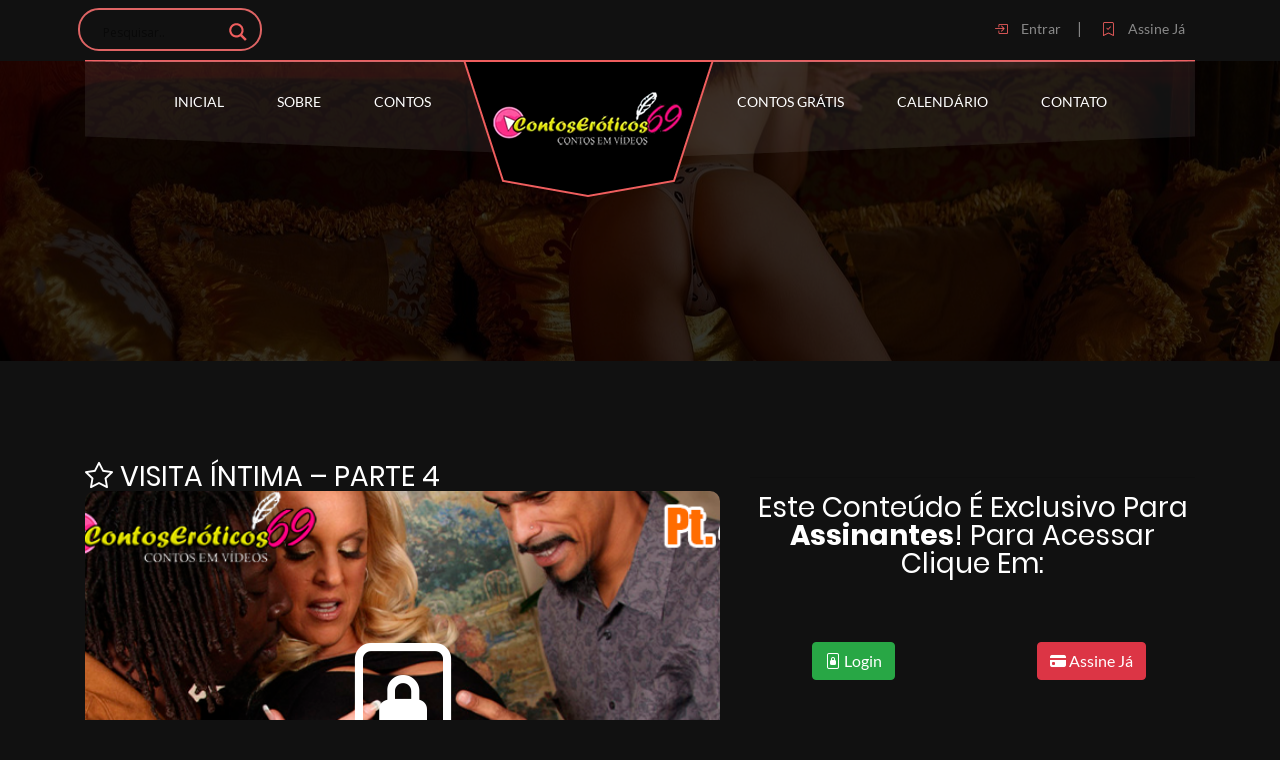

--- FILE ---
content_type: text/html; charset=UTF-8
request_url: https://contoseroticos69.com/visita-intima-parte-4/
body_size: 20577
content:
<!DOCTYPE html>
<html lang="pt-BR">

<head>

   <meta charset="UTF-8" />

   <meta name="viewport" content="width=device-width, initial-scale=1.0" />

   <meta http-equiv="content-language" content="pt-br" />

   <meta http-equiv="content-type" content="text/html; charset=utf-8" />
   <!-- Stylesheets
         ============================================= -->


   <link rel="stylesheet" type="text/css" href="https://contoseroticos69.com/wp-content/themes/contoseroticos/new_assets/css/animate.css" />
   <link rel="stylesheet" type="text/css" href="https://contoseroticos69.com/wp-content/themes/contoseroticos/new_assets/css/bootstrap.min.css" />
   <link rel="stylesheet" type="text/css" href="https://contoseroticos69.com/wp-content/themes/contoseroticos/new_assets/css/fonts.css" />
   <link rel="stylesheet" type="text/css" href="https://contoseroticos69.com/wp-content/themes/contoseroticos/new_assets/css/flaticon.css" />
   <link rel="stylesheet" type="text/css" href="https://contoseroticos69.com/wp-content/themes/contoseroticos/new_assets/css/font-awesome.css" />
   <link rel="stylesheet" type="text/css" href="https://contoseroticos69.com/wp-content/themes/contoseroticos/new_assets/css/owl.carousel.css">
   <link rel="stylesheet" type="text/css" href="https://contoseroticos69.com/wp-content/themes/contoseroticos/new_assets/css/owl.theme.default.css">
   <link rel="stylesheet" type="text/css" href="https://contoseroticos69.com/wp-content/themes/contoseroticos/new_assets/css/magnific-popup.css">
   <link rel="stylesheet" type="text/css" href="https://contoseroticos69.com/wp-content/themes/contoseroticos/new_assets/css/player.css">
   <link rel="stylesheet" type="text/css" href="https://contoseroticos69.com/wp-content/themes/contoseroticos/new_assets/css/reset.css" />
   <link rel="stylesheet" type="text/css" href="https://contoseroticos69.com/wp-content/themes/contoseroticos/new_assets/css/style.css" />
   <link rel="stylesheet" type="text/css" href="https://contoseroticos69.com/wp-content/themes/contoseroticos/new_assets/css/responsive.css" />

   <link rel="stylesheet" href="https://cdn.jsdelivr.net/npm/bootstrap-icons@1.10.5/font/bootstrap-icons.css">


   <script>
      document.addEventListener("contextmenu", function(e) {
         e.preventDefault();
      });
   </script>

   <!-- Document Title
         ============================================= -->

   <style>
      /*WooCOMMERCE*/
      .woocommerce .form-row {
         display: unset !important;
         display: unset !important;
         -ms-flex-wrap: unset !important;
         flex-wrap: unset !important;
         margin-right: unset !important;
         margin-left: unset !important;
      }

      .woocommerce td.product-thumbnail {
         width: 79px !important;
      }

      .woocommerce .cart_totals {
         background: #000;
         border-radius: 4px;
         padding: 10px;
      }

      .woocommerce td.actions {
         background: transparent;
      }

      .woocommerce span.woocommerce-Price-amount.amount {
         color: #ED215E;
      }

      .woocommerce-checkout #payment {
         background: #000000 !important;
         border-radius: 5px;
         padding: 10px;
      }

      p#billing_country_field,
      input#billing_address_2,
      p#billing_neighborhood_field {
         display: none !important;
      }

      .woocommerce-billing-fields label {
         margin-bottom: 0px;
      }

      .woocommerce-checkout .col2-set .col-1 {
         float: left;
         width: 90% !important;
         -ms-flex: unset !important;
         flex: unset !important;
         max-width: unset !important;
      }

      .woocommerce-checkout .col2-set,
      .woocommerce-checkout .woocommerce-page .col2-set {
         width: 55% !important;
      }

      .woocommerce-checkout .col-2 {
         display: none;
      }

      .woocommerce-billing-fields h3 {
         margin-bottom: 10px;
      }

      .woocommerce .cart_totals h2 {
         font-size: 18px;
         color: #ED215E;
      }

      .woocommerce-Addresses .col-1,
      .woocommerce-Addresses .col-2 {
         float: unset !important;
         width: 100% !important;
         -ms-flex: unset !important;
         flex: unset !important;
         max-width: unset !important;
      }

      #customer_login .col-1,
      #customer_login .col-2 {
         max-width: unset !important;
      }

      #customer_login a:hover {
         color: #fff;
      }

      nav.woocommerce-MyAccount-navigation a:hover {
         color: #fff;
      }

      header.woocommerce-Address-title.title a:hover,
      .woocommerce-MyAccount-content a:hover {
         color: #ffeb60;
      }

      .woocommerce-checkout #payment div.payment_box {
         background-color: ;
      }

      li.wc_payment_method.payment_method_woo-mercado-pago-ticket label {
         font-size: 12px;
      }

      /****************CHECKOUT***************/
      .woocommerce form .form-row {
         width: 100% !important;
      }

      .woocommerce-checkout #payment div.payment_box input.input-text,
      .woocommerce-checkout #payment div.payment_box textarea {
         width: 100% !important;
         padding: 8px;
      }

      .woocommerce #payment .form-row select,
      .woocommerce-page #payment .form-row select {
         width: 100%;
         height: 30px;
      }

      .woocommerce .col2-set .col-1,
      .woocommerce-page .col2-set .col-1,
      .woocommerce .col2-set .col-2,
      .woocommerce-page .col2-set .col-2 {
         float: left;
         width: 100%;
      }

      .custom-checkout h3 {
         background-color: #165f1c;
         /****CHANGE TO COLOR YOU WANT TO USE FOR TITLE BACKGROUND ****/
         width: 45%;
         text-align: center;
         padding: 10px;
         border-radius: 5px;
         margin-top: 50px;
         color: #FFF;
         float: right;
      }

      .woocommerce form .form-row input.input-text,
      .woocommerce form .form-row textarea {
         padding: 2px;
         background-color: #f2f2f2;
         color: #43454b;
         outline: 0;
         border: 0;
         -webkit-appearance: none;
         border-radius: 2px;
         box-sizing: border-box;
         font-weight: 400;
         border: solid 2px #e4e4e4;
      }

      #wc_checkout_add_ons {
         width: 45%;
         float: right;
         text-align: center;
      }

      @media screen and (min-width: 980px) {

         .woocommerce-shipping-fields h3,
         .woocommerce-billing-fields h3 {
            width: 100%;
         }

         .woocommerce .col2-set,
         .woocommerce-page .col2-set {
            width: 45%;
            float: left;
         }

         .woocommerce-checkout-review-order {
            width: 45%;
            float: right;
         }
      }

      @media all and (max-width:40em) {
         .custom-checkout h3 {
            width: 100%;
         }

         .woocommerce .col2-set {
            width: 100% !important;
         }
      }
   </style>
   <title>VISITA ÍNTIMA &#8211; PARTE 4 &#8211; Contos Eróticos 69</title>
<meta name='robots' content='max-image-preview:large' />
<link rel="alternate" type="application/rss+xml" title="Feed de comentários para Contos Eróticos 69 &raquo; VISITA ÍNTIMA &#8211; PARTE 4" href="https://contoseroticos69.com/visita-intima-parte-4/feed/" />
<link rel="alternate" title="oEmbed (JSON)" type="application/json+oembed" href="https://contoseroticos69.com/wp-json/oembed/1.0/embed?url=https%3A%2F%2Fcontoseroticos69.com%2Fvisita-intima-parte-4%2F" />
<link rel="alternate" title="oEmbed (XML)" type="text/xml+oembed" href="https://contoseroticos69.com/wp-json/oembed/1.0/embed?url=https%3A%2F%2Fcontoseroticos69.com%2Fvisita-intima-parte-4%2F&#038;format=xml" />
		<style>
			.lazyload,
			.lazyloading {
				max-width: 100%;
			}
		</style>
		<style id='wp-img-auto-sizes-contain-inline-css' type='text/css'>
img:is([sizes=auto i],[sizes^="auto," i]){contain-intrinsic-size:3000px 1500px}
/*# sourceURL=wp-img-auto-sizes-contain-inline-css */
</style>

<style id='wp-emoji-styles-inline-css' type='text/css'>

	img.wp-smiley, img.emoji {
		display: inline !important;
		border: none !important;
		box-shadow: none !important;
		height: 1em !important;
		width: 1em !important;
		margin: 0 0.07em !important;
		vertical-align: -0.1em !important;
		background: none !important;
		padding: 0 !important;
	}
/*# sourceURL=wp-emoji-styles-inline-css */
</style>
<link rel='stylesheet' id='wp-block-library-css' href='https://contoseroticos69.com/wp-includes/css/dist/block-library/style.min.css?ver=6.9' type='text/css' media='all' />
<style id='global-styles-inline-css' type='text/css'>
:root{--wp--preset--aspect-ratio--square: 1;--wp--preset--aspect-ratio--4-3: 4/3;--wp--preset--aspect-ratio--3-4: 3/4;--wp--preset--aspect-ratio--3-2: 3/2;--wp--preset--aspect-ratio--2-3: 2/3;--wp--preset--aspect-ratio--16-9: 16/9;--wp--preset--aspect-ratio--9-16: 9/16;--wp--preset--color--black: #000000;--wp--preset--color--cyan-bluish-gray: #abb8c3;--wp--preset--color--white: #ffffff;--wp--preset--color--pale-pink: #f78da7;--wp--preset--color--vivid-red: #cf2e2e;--wp--preset--color--luminous-vivid-orange: #ff6900;--wp--preset--color--luminous-vivid-amber: #fcb900;--wp--preset--color--light-green-cyan: #7bdcb5;--wp--preset--color--vivid-green-cyan: #00d084;--wp--preset--color--pale-cyan-blue: #8ed1fc;--wp--preset--color--vivid-cyan-blue: #0693e3;--wp--preset--color--vivid-purple: #9b51e0;--wp--preset--gradient--vivid-cyan-blue-to-vivid-purple: linear-gradient(135deg,rgb(6,147,227) 0%,rgb(155,81,224) 100%);--wp--preset--gradient--light-green-cyan-to-vivid-green-cyan: linear-gradient(135deg,rgb(122,220,180) 0%,rgb(0,208,130) 100%);--wp--preset--gradient--luminous-vivid-amber-to-luminous-vivid-orange: linear-gradient(135deg,rgb(252,185,0) 0%,rgb(255,105,0) 100%);--wp--preset--gradient--luminous-vivid-orange-to-vivid-red: linear-gradient(135deg,rgb(255,105,0) 0%,rgb(207,46,46) 100%);--wp--preset--gradient--very-light-gray-to-cyan-bluish-gray: linear-gradient(135deg,rgb(238,238,238) 0%,rgb(169,184,195) 100%);--wp--preset--gradient--cool-to-warm-spectrum: linear-gradient(135deg,rgb(74,234,220) 0%,rgb(151,120,209) 20%,rgb(207,42,186) 40%,rgb(238,44,130) 60%,rgb(251,105,98) 80%,rgb(254,248,76) 100%);--wp--preset--gradient--blush-light-purple: linear-gradient(135deg,rgb(255,206,236) 0%,rgb(152,150,240) 100%);--wp--preset--gradient--blush-bordeaux: linear-gradient(135deg,rgb(254,205,165) 0%,rgb(254,45,45) 50%,rgb(107,0,62) 100%);--wp--preset--gradient--luminous-dusk: linear-gradient(135deg,rgb(255,203,112) 0%,rgb(199,81,192) 50%,rgb(65,88,208) 100%);--wp--preset--gradient--pale-ocean: linear-gradient(135deg,rgb(255,245,203) 0%,rgb(182,227,212) 50%,rgb(51,167,181) 100%);--wp--preset--gradient--electric-grass: linear-gradient(135deg,rgb(202,248,128) 0%,rgb(113,206,126) 100%);--wp--preset--gradient--midnight: linear-gradient(135deg,rgb(2,3,129) 0%,rgb(40,116,252) 100%);--wp--preset--font-size--small: 13px;--wp--preset--font-size--medium: 20px;--wp--preset--font-size--large: 36px;--wp--preset--font-size--x-large: 42px;--wp--preset--spacing--20: 0.44rem;--wp--preset--spacing--30: 0.67rem;--wp--preset--spacing--40: 1rem;--wp--preset--spacing--50: 1.5rem;--wp--preset--spacing--60: 2.25rem;--wp--preset--spacing--70: 3.38rem;--wp--preset--spacing--80: 5.06rem;--wp--preset--shadow--natural: 6px 6px 9px rgba(0, 0, 0, 0.2);--wp--preset--shadow--deep: 12px 12px 50px rgba(0, 0, 0, 0.4);--wp--preset--shadow--sharp: 6px 6px 0px rgba(0, 0, 0, 0.2);--wp--preset--shadow--outlined: 6px 6px 0px -3px rgb(255, 255, 255), 6px 6px rgb(0, 0, 0);--wp--preset--shadow--crisp: 6px 6px 0px rgb(0, 0, 0);}:where(.is-layout-flex){gap: 0.5em;}:where(.is-layout-grid){gap: 0.5em;}body .is-layout-flex{display: flex;}.is-layout-flex{flex-wrap: wrap;align-items: center;}.is-layout-flex > :is(*, div){margin: 0;}body .is-layout-grid{display: grid;}.is-layout-grid > :is(*, div){margin: 0;}:where(.wp-block-columns.is-layout-flex){gap: 2em;}:where(.wp-block-columns.is-layout-grid){gap: 2em;}:where(.wp-block-post-template.is-layout-flex){gap: 1.25em;}:where(.wp-block-post-template.is-layout-grid){gap: 1.25em;}.has-black-color{color: var(--wp--preset--color--black) !important;}.has-cyan-bluish-gray-color{color: var(--wp--preset--color--cyan-bluish-gray) !important;}.has-white-color{color: var(--wp--preset--color--white) !important;}.has-pale-pink-color{color: var(--wp--preset--color--pale-pink) !important;}.has-vivid-red-color{color: var(--wp--preset--color--vivid-red) !important;}.has-luminous-vivid-orange-color{color: var(--wp--preset--color--luminous-vivid-orange) !important;}.has-luminous-vivid-amber-color{color: var(--wp--preset--color--luminous-vivid-amber) !important;}.has-light-green-cyan-color{color: var(--wp--preset--color--light-green-cyan) !important;}.has-vivid-green-cyan-color{color: var(--wp--preset--color--vivid-green-cyan) !important;}.has-pale-cyan-blue-color{color: var(--wp--preset--color--pale-cyan-blue) !important;}.has-vivid-cyan-blue-color{color: var(--wp--preset--color--vivid-cyan-blue) !important;}.has-vivid-purple-color{color: var(--wp--preset--color--vivid-purple) !important;}.has-black-background-color{background-color: var(--wp--preset--color--black) !important;}.has-cyan-bluish-gray-background-color{background-color: var(--wp--preset--color--cyan-bluish-gray) !important;}.has-white-background-color{background-color: var(--wp--preset--color--white) !important;}.has-pale-pink-background-color{background-color: var(--wp--preset--color--pale-pink) !important;}.has-vivid-red-background-color{background-color: var(--wp--preset--color--vivid-red) !important;}.has-luminous-vivid-orange-background-color{background-color: var(--wp--preset--color--luminous-vivid-orange) !important;}.has-luminous-vivid-amber-background-color{background-color: var(--wp--preset--color--luminous-vivid-amber) !important;}.has-light-green-cyan-background-color{background-color: var(--wp--preset--color--light-green-cyan) !important;}.has-vivid-green-cyan-background-color{background-color: var(--wp--preset--color--vivid-green-cyan) !important;}.has-pale-cyan-blue-background-color{background-color: var(--wp--preset--color--pale-cyan-blue) !important;}.has-vivid-cyan-blue-background-color{background-color: var(--wp--preset--color--vivid-cyan-blue) !important;}.has-vivid-purple-background-color{background-color: var(--wp--preset--color--vivid-purple) !important;}.has-black-border-color{border-color: var(--wp--preset--color--black) !important;}.has-cyan-bluish-gray-border-color{border-color: var(--wp--preset--color--cyan-bluish-gray) !important;}.has-white-border-color{border-color: var(--wp--preset--color--white) !important;}.has-pale-pink-border-color{border-color: var(--wp--preset--color--pale-pink) !important;}.has-vivid-red-border-color{border-color: var(--wp--preset--color--vivid-red) !important;}.has-luminous-vivid-orange-border-color{border-color: var(--wp--preset--color--luminous-vivid-orange) !important;}.has-luminous-vivid-amber-border-color{border-color: var(--wp--preset--color--luminous-vivid-amber) !important;}.has-light-green-cyan-border-color{border-color: var(--wp--preset--color--light-green-cyan) !important;}.has-vivid-green-cyan-border-color{border-color: var(--wp--preset--color--vivid-green-cyan) !important;}.has-pale-cyan-blue-border-color{border-color: var(--wp--preset--color--pale-cyan-blue) !important;}.has-vivid-cyan-blue-border-color{border-color: var(--wp--preset--color--vivid-cyan-blue) !important;}.has-vivid-purple-border-color{border-color: var(--wp--preset--color--vivid-purple) !important;}.has-vivid-cyan-blue-to-vivid-purple-gradient-background{background: var(--wp--preset--gradient--vivid-cyan-blue-to-vivid-purple) !important;}.has-light-green-cyan-to-vivid-green-cyan-gradient-background{background: var(--wp--preset--gradient--light-green-cyan-to-vivid-green-cyan) !important;}.has-luminous-vivid-amber-to-luminous-vivid-orange-gradient-background{background: var(--wp--preset--gradient--luminous-vivid-amber-to-luminous-vivid-orange) !important;}.has-luminous-vivid-orange-to-vivid-red-gradient-background{background: var(--wp--preset--gradient--luminous-vivid-orange-to-vivid-red) !important;}.has-very-light-gray-to-cyan-bluish-gray-gradient-background{background: var(--wp--preset--gradient--very-light-gray-to-cyan-bluish-gray) !important;}.has-cool-to-warm-spectrum-gradient-background{background: var(--wp--preset--gradient--cool-to-warm-spectrum) !important;}.has-blush-light-purple-gradient-background{background: var(--wp--preset--gradient--blush-light-purple) !important;}.has-blush-bordeaux-gradient-background{background: var(--wp--preset--gradient--blush-bordeaux) !important;}.has-luminous-dusk-gradient-background{background: var(--wp--preset--gradient--luminous-dusk) !important;}.has-pale-ocean-gradient-background{background: var(--wp--preset--gradient--pale-ocean) !important;}.has-electric-grass-gradient-background{background: var(--wp--preset--gradient--electric-grass) !important;}.has-midnight-gradient-background{background: var(--wp--preset--gradient--midnight) !important;}.has-small-font-size{font-size: var(--wp--preset--font-size--small) !important;}.has-medium-font-size{font-size: var(--wp--preset--font-size--medium) !important;}.has-large-font-size{font-size: var(--wp--preset--font-size--large) !important;}.has-x-large-font-size{font-size: var(--wp--preset--font-size--x-large) !important;}
/*# sourceURL=global-styles-inline-css */
</style>

<style id='classic-theme-styles-inline-css' type='text/css'>
/*! This file is auto-generated */
.wp-block-button__link{color:#fff;background-color:#32373c;border-radius:9999px;box-shadow:none;text-decoration:none;padding:calc(.667em + 2px) calc(1.333em + 2px);font-size:1.125em}.wp-block-file__button{background:#32373c;color:#fff;text-decoration:none}
/*# sourceURL=/wp-includes/css/classic-themes.min.css */
</style>
<link rel='stylesheet' id='contact-form-7-css' href='https://contoseroticos69.com/wp-content/plugins/contact-form-7/includes/css/styles.css?ver=6.1.3' type='text/css' media='all' />
<link rel='stylesheet' id='woocommerce-layout-css' href='https://contoseroticos69.com/wp-content/plugins/woocommerce/assets/css/woocommerce-layout.css?ver=10.3.7' type='text/css' media='all' />
<link rel='stylesheet' id='woocommerce-smallscreen-css' href='https://contoseroticos69.com/wp-content/plugins/woocommerce/assets/css/woocommerce-smallscreen.css?ver=10.3.7' type='text/css' media='only screen and (max-width: 768px)' />
<link rel='stylesheet' id='woocommerce-general-css' href='https://contoseroticos69.com/wp-content/plugins/woocommerce/assets/css/woocommerce.css?ver=10.3.7' type='text/css' media='all' />
<style id='woocommerce-inline-inline-css' type='text/css'>
.woocommerce form .form-row .required { visibility: visible; }
/*# sourceURL=woocommerce-inline-inline-css */
</style>
<link rel='stylesheet' id='brands-styles-css' href='https://contoseroticos69.com/wp-content/plugins/woocommerce/assets/css/brands.css?ver=10.3.7' type='text/css' media='all' />
<link rel='stylesheet' id='wpdreams-asl-basic-css' href='https://contoseroticos69.com/wp-content/plugins/ajax-search-lite/css/style.basic.css?ver=4.13.4' type='text/css' media='all' />
<style id='wpdreams-asl-basic-inline-css' type='text/css'>

					div[id*='ajaxsearchlitesettings'].searchsettings .asl_option_inner label {
						font-size: 0px !important;
						color: rgba(0, 0, 0, 0);
					}
					div[id*='ajaxsearchlitesettings'].searchsettings .asl_option_inner label:after {
						font-size: 11px !important;
						position: absolute;
						top: 0;
						left: 0;
						z-index: 1;
					}
					.asl_w_container {
						width: 90%;
						margin: 0px 0px 0px 0px;
						min-width: 200px;
					}
					div[id*='ajaxsearchlite'].asl_m {
						width: 100%;
					}
					div[id*='ajaxsearchliteres'].wpdreams_asl_results div.resdrg span.highlighted {
						font-weight: bold;
						color: rgba(217, 49, 43, 1);
						background-color: rgba(238, 238, 238, 1);
					}
					div[id*='ajaxsearchliteres'].wpdreams_asl_results .results img.asl_image {
						width: 70px;
						height: 70px;
						object-fit: cover;
					}
					div[id*='ajaxsearchlite'].asl_r .results {
						max-height: none;
					}
					div[id*='ajaxsearchlite'].asl_r {
						position: absolute;
					}
				
							.asl_w, .asl_w * {font-family:&quot;Lato&quot; !important;}
							.asl_m input[type=search]::placeholder{font-family:&quot;Lato&quot; !important;}
							.asl_m input[type=search]::-webkit-input-placeholder{font-family:&quot;Lato&quot; !important;}
							.asl_m input[type=search]::-moz-placeholder{font-family:&quot;Lato&quot; !important;}
							.asl_m input[type=search]:-ms-input-placeholder{font-family:&quot;Lato&quot; !important;}
						
						.asl_m, .asl_m .probox {
							background-color: rgba(17, 17, 17, 1) !important;
							background-image: none !important;
							-webkit-background-image: none !important;
							-ms-background-image: none !important;
						}
					
						.asl_m .probox svg {
							fill: rgba(239, 94, 94, 1) !important;
						}
						.asl_m .probox .innericon {
							background-color: rgba(17, 17, 17, 1) !important;
							background-image: none !important;
							-webkit-background-image: none !important;
							-ms-background-image: none !important;
						}
					
						.asl_r.asl_w {
							background-color: #111111 !important;
							background-image: none !important;
							-webkit-background-image: none !important;
							-ms-background-image: none !important;
						}
					
						.asl_r.asl_w .item {
							background-color: #111111 !important;
							background-image: none !important;
							-webkit-background-image: none !important;
							-ms-background-image: none !important;
						}
					
						div.asl_r.asl_w {
							border:1px solid #ffffff !important;border-radius:0px 0px 0px 0px !important;
							box-shadow: none !important;
						}
					
						div.asl_r.asl_w.vertical .results .item::after {
							display: block;
							position: absolute;
							bottom: 0;
							content: '';
							height: 1px;
							width: 100%;
							background: #D8D8D8;
						}
						div.asl_r.asl_w.vertical .results .item.asl_last_item::after {
							display: none;
						}
					
/*# sourceURL=wpdreams-asl-basic-inline-css */
</style>
<link rel='stylesheet' id='wpdreams-asl-instance-css' href='https://contoseroticos69.com/wp-content/plugins/ajax-search-lite/css/style-curvy-red.css?ver=4.13.4' type='text/css' media='all' />
<script type="text/javascript" src="https://contoseroticos69.com/wp-includes/js/jquery/jquery.min.js?ver=3.7.1" id="jquery-core-js"></script>
<script type="text/javascript" src="https://contoseroticos69.com/wp-includes/js/jquery/jquery-migrate.min.js?ver=3.4.1" id="jquery-migrate-js"></script>
<script type="text/javascript" src="https://contoseroticos69.com/wp-content/plugins/woocommerce/assets/js/jquery-blockui/jquery.blockUI.min.js?ver=2.7.0-wc.10.3.7" id="wc-jquery-blockui-js" defer="defer" data-wp-strategy="defer"></script>
<script type="text/javascript" id="wc-add-to-cart-js-extra">
/* <![CDATA[ */
var wc_add_to_cart_params = {"ajax_url":"/wp-admin/admin-ajax.php","wc_ajax_url":"/?wc-ajax=%%endpoint%%","i18n_view_cart":"Ver carrinho","cart_url":"https://contoseroticos69.com/carrinho/","is_cart":"","cart_redirect_after_add":"yes"};
//# sourceURL=wc-add-to-cart-js-extra
/* ]]> */
</script>
<script type="text/javascript" src="https://contoseroticos69.com/wp-content/plugins/woocommerce/assets/js/frontend/add-to-cart.min.js?ver=10.3.7" id="wc-add-to-cart-js" defer="defer" data-wp-strategy="defer"></script>
<script type="text/javascript" src="https://contoseroticos69.com/wp-content/plugins/woocommerce/assets/js/js-cookie/js.cookie.min.js?ver=2.1.4-wc.10.3.7" id="wc-js-cookie-js" defer="defer" data-wp-strategy="defer"></script>
<script type="text/javascript" id="woocommerce-js-extra">
/* <![CDATA[ */
var woocommerce_params = {"ajax_url":"/wp-admin/admin-ajax.php","wc_ajax_url":"/?wc-ajax=%%endpoint%%","i18n_password_show":"Mostrar senha","i18n_password_hide":"Ocultar senha"};
//# sourceURL=woocommerce-js-extra
/* ]]> */
</script>
<script type="text/javascript" src="https://contoseroticos69.com/wp-content/plugins/woocommerce/assets/js/frontend/woocommerce.min.js?ver=10.3.7" id="woocommerce-js" defer="defer" data-wp-strategy="defer"></script>
<link rel="https://api.w.org/" href="https://contoseroticos69.com/wp-json/" /><link rel="alternate" title="JSON" type="application/json" href="https://contoseroticos69.com/wp-json/wp/v2/posts/20638" /><link rel="EditURI" type="application/rsd+xml" title="RSD" href="https://contoseroticos69.com/xmlrpc.php?rsd" />
<meta name="generator" content="WordPress 6.9" />
<meta name="generator" content="WooCommerce 10.3.7" />
<link rel="canonical" href="https://contoseroticos69.com/visita-intima-parte-4/" />
<link rel='shortlink' href='https://contoseroticos69.com/?p=20638' />
		<script>
			document.documentElement.className = document.documentElement.className.replace('no-js', 'js');
		</script>
				<style>
			.no-js img.lazyload {
				display: none;
			}

			figure.wp-block-image img.lazyloading {
				min-width: 150px;
			}

			.lazyload,
			.lazyloading {
				--smush-placeholder-width: 100px;
				--smush-placeholder-aspect-ratio: 1/1;
				width: var(--smush-image-width, var(--smush-placeholder-width)) !important;
				aspect-ratio: var(--smush-image-aspect-ratio, var(--smush-placeholder-aspect-ratio)) !important;
			}

						.lazyload, .lazyloading {
				opacity: 0;
			}

			.lazyloaded {
				opacity: 1;
				transition: opacity 400ms;
				transition-delay: 0ms;
			}

					</style>
			<noscript><style>.woocommerce-product-gallery{ opacity: 1 !important; }</style></noscript>
					<link rel="preconnect" href="https://fonts.gstatic.com" crossorigin />
				<link rel="preload" as="style" href="//fonts.googleapis.com/css?family=Open+Sans&display=swap" />
								<link rel="stylesheet" href="//fonts.googleapis.com/css?family=Open+Sans&display=swap" media="all" />
				<link rel="icon" href="https://contoseroticos69.com/wp-content/uploads/2025/06/cropped-69preto-32x32.png" sizes="32x32" />
<link rel="icon" href="https://contoseroticos69.com/wp-content/uploads/2025/06/cropped-69preto-192x192.png" sizes="192x192" />
<link rel="apple-touch-icon" href="https://contoseroticos69.com/wp-content/uploads/2025/06/cropped-69preto-180x180.png" />
<meta name="msapplication-TileImage" content="https://contoseroticos69.com/wp-content/uploads/2025/06/cropped-69preto-270x270.png" />
<link rel='stylesheet' id='wc-blocks-style-css' href='https://contoseroticos69.com/wp-content/plugins/woocommerce/assets/client/blocks/wc-blocks.css?ver=wc-10.3.7' type='text/css' media='all' />
</head>

<body>
   <!-- preloader Start -->
   <div class="jb_preloader">
      <div class="spinner_wrap">
         <div class="spinner"></div>
      </div>
   </div>

   <!-- Top Scroll Start --><a href="javascript:" id="return-to-top"><i class="bi bi-chevron-up"></i></a>


   <nav class="cd-dropdown  d-block d-sm-block d-md-block d-lg-none d-xl-none">
      <h2> <a href="https://contoseroticos69.com/"><img class="lazy" data-src="https://contoseroticos69.com/wp-content/themes/contoseroticos/logo-contoseroticos2.webp" alt="Contos Eróticos 69" style="width: 180px;"></a>

      </h2>
      <a href="#0" class="cd-close">Fechar</a>
      <ul class="cd-dropdown-content">
         <li><a href="https://contoseroticos69.com/">inicial </a></li>
         <li><a href="https://contoseroticos69.com/sobre/">sobre </a></li>
         <li><a href="https://contoseroticos69.com/contos/">contos </a></li>
         <!-- <li><a href="https://contoseroticos69.com/categorias/">categorias </a></li> -->
         <li><a href="https://contoseroticos69.com/contos-gratis">contos grátis </a></li>
         <li><a href="https://contoseroticos69.com/calendario/">calendário </a></li>
         <li><a href="https://contoseroticos69.com/contato/">contato </a></li>
      </ul>
      <!-- .cd-dropdown-content -->
   </nav>
   <!-- top header wrapper start -->
   <div class="topbar dm_cover">
      <div class="container">
         <div class="row">

            <!-- Social Icon -->
            <div class="social_links_wrapper">

               <div class="social_links">
                  <ul>
                     <li>
                        <div class="asl_w_container asl_w_container_1" data-id="1" data-instance="1">
	<div id='ajaxsearchlite1'
		data-id="1"
		data-instance="1"
		class="asl_w asl_m asl_m_1 asl_m_1_1">
		<div class="probox">

	
	<div class='prosettings' style='display:none;' data-opened=0>
				<div class='innericon'>
			<svg version="1.1" xmlns="http://www.w3.org/2000/svg" xmlns:xlink="http://www.w3.org/1999/xlink" x="0px" y="0px" width="22" height="22" viewBox="0 0 512 512" enable-background="new 0 0 512 512" xml:space="preserve">
					<polygon transform = "rotate(90 256 256)" points="142.332,104.886 197.48,50 402.5,256 197.48,462 142.332,407.113 292.727,256 "/>
				</svg>
		</div>
	</div>

	
	
	<div class='proinput'>
		<form role="search" action='#' autocomplete="off"
				aria-label="Search form">
			<input aria-label="Search input"
					type='search' class='orig'
					tabindex="0"
					name='phrase'
					placeholder='Pesquisar..'
					value=''
					autocomplete="off"/>
			<input aria-label="Search autocomplete"
					type='text'
					class='autocomplete'
					tabindex="-1"
					name='phrase'
					value=''
					autocomplete="off" disabled/>
			<input type='submit' value="Start search" style='width:0; height: 0; visibility: hidden;'>
		</form>
	</div>

	
	
	<button class='promagnifier' tabindex="0" aria-label="Search magnifier">
				<span class='innericon' style="display:block;">
			<svg version="1.1" xmlns="http://www.w3.org/2000/svg" xmlns:xlink="http://www.w3.org/1999/xlink" x="0px" y="0px" width="22" height="22" viewBox="0 0 512 512" enable-background="new 0 0 512 512" xml:space="preserve">
					<path d="M460.355,421.59L353.844,315.078c20.041-27.553,31.885-61.437,31.885-98.037
						C385.729,124.934,310.793,50,218.686,50C126.58,50,51.645,124.934,51.645,217.041c0,92.106,74.936,167.041,167.041,167.041
						c34.912,0,67.352-10.773,94.184-29.158L419.945,462L460.355,421.59z M100.631,217.041c0-65.096,52.959-118.056,118.055-118.056
						c65.098,0,118.057,52.959,118.057,118.056c0,65.096-52.959,118.056-118.057,118.056C153.59,335.097,100.631,282.137,100.631,217.041
						z"/>
				</svg>
		</span>
	</button>

	
	
	<div class='proloading'>

		<div class="asl_loader"><div class="asl_loader-inner asl_simple-circle"></div></div>

			</div>

			<div class='proclose'>
			<svg version="1.1" xmlns="http://www.w3.org/2000/svg" xmlns:xlink="http://www.w3.org/1999/xlink" x="0px"
				y="0px"
				width="12" height="12" viewBox="0 0 512 512" enable-background="new 0 0 512 512"
				xml:space="preserve">
				<polygon points="438.393,374.595 319.757,255.977 438.378,137.348 374.595,73.607 255.995,192.225 137.375,73.622 73.607,137.352 192.246,255.983 73.622,374.625 137.352,438.393 256.002,319.734 374.652,438.378 "/>
			</svg>
		</div>
	
	
</div>	</div>
	<div class='asl_data_container' style="display:none !important;">
		<div class="asl_init_data wpdreams_asl_data_ct"
	style="display:none !important;"
	id="asl_init_id_1"
	data-asl-id="1"
	data-asl-instance="1"
	data-settings="{&quot;homeurl&quot;:&quot;https:\/\/contoseroticos69.com\/&quot;,&quot;resultstype&quot;:&quot;vertical&quot;,&quot;resultsposition&quot;:&quot;hover&quot;,&quot;itemscount&quot;:4,&quot;charcount&quot;:0,&quot;highlight&quot;:false,&quot;highlightWholewords&quot;:true,&quot;singleHighlight&quot;:false,&quot;scrollToResults&quot;:{&quot;enabled&quot;:false,&quot;offset&quot;:0},&quot;resultareaclickable&quot;:1,&quot;autocomplete&quot;:{&quot;enabled&quot;:true,&quot;lang&quot;:&quot;en&quot;,&quot;trigger_charcount&quot;:0},&quot;mobile&quot;:{&quot;menu_selector&quot;:&quot;#menu-toggle, .menu-toggle&quot;},&quot;trigger&quot;:{&quot;click&quot;:&quot;nothing&quot;,&quot;click_location&quot;:&quot;same&quot;,&quot;update_href&quot;:false,&quot;return&quot;:&quot;nothing&quot;,&quot;return_location&quot;:&quot;same&quot;,&quot;facet&quot;:true,&quot;type&quot;:true,&quot;redirect_url&quot;:&quot;?s={phrase}&quot;,&quot;delay&quot;:300},&quot;animations&quot;:{&quot;pc&quot;:{&quot;settings&quot;:{&quot;anim&quot;:&quot;fadedrop&quot;,&quot;dur&quot;:300},&quot;results&quot;:{&quot;anim&quot;:&quot;fadedrop&quot;,&quot;dur&quot;:300},&quot;items&quot;:&quot;voidanim&quot;},&quot;mob&quot;:{&quot;settings&quot;:{&quot;anim&quot;:&quot;fadedrop&quot;,&quot;dur&quot;:300},&quot;results&quot;:{&quot;anim&quot;:&quot;fadedrop&quot;,&quot;dur&quot;:300},&quot;items&quot;:&quot;voidanim&quot;}},&quot;autop&quot;:{&quot;state&quot;:true,&quot;phrase&quot;:&quot;&quot;,&quot;count&quot;:&quot;1&quot;},&quot;resPage&quot;:{&quot;useAjax&quot;:false,&quot;selector&quot;:&quot;#main&quot;,&quot;trigger_type&quot;:true,&quot;trigger_facet&quot;:true,&quot;trigger_magnifier&quot;:false,&quot;trigger_return&quot;:false},&quot;resultsSnapTo&quot;:&quot;left&quot;,&quot;results&quot;:{&quot;width&quot;:&quot;auto&quot;,&quot;width_tablet&quot;:&quot;auto&quot;,&quot;width_phone&quot;:&quot;auto&quot;},&quot;settingsimagepos&quot;:&quot;right&quot;,&quot;closeOnDocClick&quot;:true,&quot;overridewpdefault&quot;:true,&quot;override_method&quot;:&quot;get&quot;}"></div>
	<div id="asl_hidden_data">
		<svg style="position:absolute" height="0" width="0">
			<filter id="aslblur">
				<feGaussianBlur in="SourceGraphic" stdDeviation="4"/>
			</filter>
		</svg>
		<svg style="position:absolute" height="0" width="0">
			<filter id="no_aslblur"></filter>
		</svg>
	</div>
	</div>

	<div id='ajaxsearchliteres1'
	class='vertical wpdreams_asl_results asl_w asl_r asl_r_1 asl_r_1_1'>

	
	<div class="results">

		
		<div class="resdrg">
		</div>

		
	</div>

	
	
</div>

	<div id='__original__ajaxsearchlitesettings1'
		data-id="1"
		class="searchsettings wpdreams_asl_settings asl_w asl_s asl_s_1">
		<form name='options'
		aria-label="Search settings form"
		autocomplete = 'off'>

	
	
	<input type="hidden" name="filters_changed" style="display:none;" value="0">
	<input type="hidden" name="filters_initial" style="display:none;" value="1">

	<div class="asl_option_inner hiddend">
		<input type='hidden' name='qtranslate_lang' id='qtranslate_lang'
				value='0'/>
	</div>

	
	
	<fieldset class="asl_sett_scroll">
		<legend style="display: none;">Generic selectors</legend>
		<div class="asl_option" tabindex="0">
			<div class="asl_option_inner">
				<input type="checkbox" value="exact"
						aria-label="Exact matches only"
						name="asl_gen[]" />
				<div class="asl_option_checkbox"></div>
			</div>
			<div class="asl_option_label">
				Exact matches only			</div>
		</div>
		<div class="asl_option" tabindex="0">
			<div class="asl_option_inner">
				<input type="checkbox" value="title"
						aria-label="Search in title"
						name="asl_gen[]"  checked="checked"/>
				<div class="asl_option_checkbox"></div>
			</div>
			<div class="asl_option_label">
				Search in title			</div>
		</div>
		<div class="asl_option" tabindex="0">
			<div class="asl_option_inner">
				<input type="checkbox" value="content"
						aria-label="Search in content"
						name="asl_gen[]"  checked="checked"/>
				<div class="asl_option_checkbox"></div>
			</div>
			<div class="asl_option_label">
				Search in content			</div>
		</div>
		<div class="asl_option_inner hiddend">
			<input type="checkbox" value="excerpt"
					aria-label="Search in excerpt"
					name="asl_gen[]"  checked="checked"/>
			<div class="asl_option_checkbox"></div>
		</div>
	</fieldset>
	<fieldset class="asl_sett_scroll">
		<legend style="display: none;">Post Type Selectors</legend>
					<div class="asl_option_inner hiddend">
				<input type="checkbox" value="post"
						aria-label="Hidden option, ignore please"
						name="customset[]" checked="checked"/>
			</div>
						<div class="asl_option_inner hiddend">
				<input type="checkbox" value="page"
						aria-label="Hidden option, ignore please"
						name="customset[]" checked="checked"/>
			</div>
				</fieldset>
	</form>
	</div>
</div>
                     </li>

                  </ul>
               </div>
               <div class="top_header_login">

                                       <a href="https://contoseroticos69.com/minha-conta/"> <i class="bi bi-box-arrow-in-right"></i> Entrar</a>&emsp;|&emsp;
                                                         <a href="https://contoseroticos69.com/home#assine-ja"><i class="bi bi-bookmark-check"></i> Assine Já</a>
                  
               </div>
            </div>
         </div>
      </div>
   </div>
   <!-- top header wrapper end-->
   <div class="cp_navi_main_wrapper dm_cover">
      <div class="container">

         <!-- mobile menu area start -->
         <header class="mobail_menu d-block d-sm-block d-md-block d-lg-none d-xl-none">

            <div class="row">
               <div class="col-md-6">
                  <div class="cp_logo_wrapper">
                     <a href="https://contoseroticos69.com/"><img class="lazy" data-src="https://contoseroticos69.com/wp-content/themes/contoseroticos/logo-contoseroticos2.webp" alt="Contos Eróticos 69" height="90"></a>

                  </div>
               </div>
               <div class="col-md-6">
                  <div class="cd-dropdown-wrapper">
                     <a class="house_toggle" href="#0">
                        <svg xmlns="http://www.w3.org/2000/svg" xmlns:xlink="http://www.w3.org/1999/xlink" version="1.1" id="Capa_1" x="0px" y="0px" viewBox="0 0 31.177 31.177" style="enable-background:new 0 0 31.177 31.177;" xml:space="preserve" width="25px" height="25px">
                           <g>
                              <g>
                                 <path class="menubar" d="M30.23,1.775H0.946c-0.489,0-0.887-0.398-0.887-0.888S0.457,0,0.946,0H30.23    c0.49,0,0.888,0.398,0.888,0.888S30.72,1.775,30.23,1.775z" fill="#004165" />
                              </g>
                              <g>
                                 <path class="menubar" d="M30.23,9.126H12.069c-0.49,0-0.888-0.398-0.888-0.888c0-0.49,0.398-0.888,0.888-0.888H30.23    c0.49,0,0.888,0.397,0.888,0.888C31.118,8.729,30.72,9.126,30.23,9.126z" fill="#004165" />
                              </g>
                              <g>
                                 <path class="menubar" d="M30.23,16.477H0.946c-0.489,0-0.887-0.398-0.887-0.888c0-0.49,0.398-0.888,0.887-0.888H30.23    c0.49,0,0.888,0.397,0.888,0.888C31.118,16.079,30.72,16.477,30.23,16.477z" fill="#004165" />
                              </g>
                              <g>
                                 <path class="menubar" d="M30.23,23.826H12.069c-0.49,0-0.888-0.396-0.888-0.887c0-0.49,0.398-0.888,0.888-0.888H30.23    c0.49,0,0.888,0.397,0.888,0.888C31.118,23.43,30.72,23.826,30.23,23.826z" fill="#004165" />
                              </g>
                              <g>
                                 <path class="menubar" d="M30.23,31.177H0.946c-0.489,0-0.887-0.396-0.887-0.887c0-0.49,0.398-0.888,0.887-0.888H30.23    c0.49,0,0.888,0.398,0.888,0.888C31.118,30.78,30.72,31.177,30.23,31.177z" fill="#004165" />
                              </g>
                           </g>
                        </svg>
                     </a>
                     <!-- .cd-dropdown -->

                  </div>
               </div>
            </div>

         </header>
         <div class="d-block d-sm-block d-md-block d-lg-none d-xl-none mt-3 rounded ">
            <div class="asl_w_container asl_w_container_2" data-id="2" data-instance="1">
	<div id='ajaxsearchlite2'
		data-id="2"
		data-instance="1"
		class="asl_w asl_m asl_m_2 asl_m_2_1">
		<div class="probox">

	
	<div class='prosettings' style='display:none;' data-opened=0>
				<div class='innericon'>
			<svg version="1.1" xmlns="http://www.w3.org/2000/svg" xmlns:xlink="http://www.w3.org/1999/xlink" x="0px" y="0px" width="22" height="22" viewBox="0 0 512 512" enable-background="new 0 0 512 512" xml:space="preserve">
					<polygon transform = "rotate(90 256 256)" points="142.332,104.886 197.48,50 402.5,256 197.48,462 142.332,407.113 292.727,256 "/>
				</svg>
		</div>
	</div>

	
	
	<div class='proinput'>
		<form role="search" action='#' autocomplete="off"
				aria-label="Search form">
			<input aria-label="Search input"
					type='search' class='orig'
					tabindex="0"
					name='phrase'
					placeholder='Pesquisar..'
					value=''
					autocomplete="off"/>
			<input aria-label="Search autocomplete"
					type='text'
					class='autocomplete'
					tabindex="-1"
					name='phrase'
					value=''
					autocomplete="off" disabled/>
			<input type='submit' value="Start search" style='width:0; height: 0; visibility: hidden;'>
		</form>
	</div>

	
	
	<button class='promagnifier' tabindex="0" aria-label="Search magnifier">
				<span class='innericon' style="display:block;">
			<svg version="1.1" xmlns="http://www.w3.org/2000/svg" xmlns:xlink="http://www.w3.org/1999/xlink" x="0px" y="0px" width="22" height="22" viewBox="0 0 512 512" enable-background="new 0 0 512 512" xml:space="preserve">
					<path d="M460.355,421.59L353.844,315.078c20.041-27.553,31.885-61.437,31.885-98.037
						C385.729,124.934,310.793,50,218.686,50C126.58,50,51.645,124.934,51.645,217.041c0,92.106,74.936,167.041,167.041,167.041
						c34.912,0,67.352-10.773,94.184-29.158L419.945,462L460.355,421.59z M100.631,217.041c0-65.096,52.959-118.056,118.055-118.056
						c65.098,0,118.057,52.959,118.057,118.056c0,65.096-52.959,118.056-118.057,118.056C153.59,335.097,100.631,282.137,100.631,217.041
						z"/>
				</svg>
		</span>
	</button>

	
	
	<div class='proloading'>

		<div class="asl_loader"><div class="asl_loader-inner asl_simple-circle"></div></div>

			</div>

			<div class='proclose'>
			<svg version="1.1" xmlns="http://www.w3.org/2000/svg" xmlns:xlink="http://www.w3.org/1999/xlink" x="0px"
				y="0px"
				width="12" height="12" viewBox="0 0 512 512" enable-background="new 0 0 512 512"
				xml:space="preserve">
				<polygon points="438.393,374.595 319.757,255.977 438.378,137.348 374.595,73.607 255.995,192.225 137.375,73.622 73.607,137.352 192.246,255.983 73.622,374.625 137.352,438.393 256.002,319.734 374.652,438.378 "/>
			</svg>
		</div>
	
	
</div>	</div>
	<div class='asl_data_container' style="display:none !important;">
		<div class="asl_init_data wpdreams_asl_data_ct"
	style="display:none !important;"
	id="asl_init_id_2"
	data-asl-id="2"
	data-asl-instance="1"
	data-settings="{&quot;homeurl&quot;:&quot;https:\/\/contoseroticos69.com\/&quot;,&quot;resultstype&quot;:&quot;vertical&quot;,&quot;resultsposition&quot;:&quot;hover&quot;,&quot;itemscount&quot;:4,&quot;charcount&quot;:0,&quot;highlight&quot;:false,&quot;highlightWholewords&quot;:true,&quot;singleHighlight&quot;:false,&quot;scrollToResults&quot;:{&quot;enabled&quot;:false,&quot;offset&quot;:0},&quot;resultareaclickable&quot;:1,&quot;autocomplete&quot;:{&quot;enabled&quot;:true,&quot;lang&quot;:&quot;en&quot;,&quot;trigger_charcount&quot;:0},&quot;mobile&quot;:{&quot;menu_selector&quot;:&quot;#menu-toggle, .menu-toggle&quot;},&quot;trigger&quot;:{&quot;click&quot;:&quot;nothing&quot;,&quot;click_location&quot;:&quot;same&quot;,&quot;update_href&quot;:false,&quot;return&quot;:&quot;nothing&quot;,&quot;return_location&quot;:&quot;same&quot;,&quot;facet&quot;:true,&quot;type&quot;:true,&quot;redirect_url&quot;:&quot;?s={phrase}&quot;,&quot;delay&quot;:300},&quot;animations&quot;:{&quot;pc&quot;:{&quot;settings&quot;:{&quot;anim&quot;:&quot;fadedrop&quot;,&quot;dur&quot;:300},&quot;results&quot;:{&quot;anim&quot;:&quot;fadedrop&quot;,&quot;dur&quot;:300},&quot;items&quot;:&quot;voidanim&quot;},&quot;mob&quot;:{&quot;settings&quot;:{&quot;anim&quot;:&quot;fadedrop&quot;,&quot;dur&quot;:300},&quot;results&quot;:{&quot;anim&quot;:&quot;fadedrop&quot;,&quot;dur&quot;:300},&quot;items&quot;:&quot;voidanim&quot;}},&quot;autop&quot;:{&quot;state&quot;:true,&quot;phrase&quot;:&quot;&quot;,&quot;count&quot;:&quot;1&quot;},&quot;resPage&quot;:{&quot;useAjax&quot;:false,&quot;selector&quot;:&quot;#main&quot;,&quot;trigger_type&quot;:true,&quot;trigger_facet&quot;:true,&quot;trigger_magnifier&quot;:false,&quot;trigger_return&quot;:false},&quot;resultsSnapTo&quot;:&quot;left&quot;,&quot;results&quot;:{&quot;width&quot;:&quot;auto&quot;,&quot;width_tablet&quot;:&quot;auto&quot;,&quot;width_phone&quot;:&quot;auto&quot;},&quot;settingsimagepos&quot;:&quot;right&quot;,&quot;closeOnDocClick&quot;:true,&quot;overridewpdefault&quot;:true,&quot;override_method&quot;:&quot;get&quot;}"></div>
	</div>

	<div id='ajaxsearchliteres2'
	class='vertical wpdreams_asl_results asl_w asl_r asl_r_2 asl_r_2_1'>

	
	<div class="results">

		
		<div class="resdrg">
		</div>

		
	</div>

	
	
</div>

	<div id='__original__ajaxsearchlitesettings2'
		data-id="2"
		class="searchsettings wpdreams_asl_settings asl_w asl_s asl_s_2">
		<form name='options'
		aria-label="Search settings form"
		autocomplete = 'off'>

	
	
	<input type="hidden" name="filters_changed" style="display:none;" value="0">
	<input type="hidden" name="filters_initial" style="display:none;" value="1">

	<div class="asl_option_inner hiddend">
		<input type='hidden' name='qtranslate_lang' id='qtranslate_lang'
				value='0'/>
	</div>

	
	
	<fieldset class="asl_sett_scroll">
		<legend style="display: none;">Generic selectors</legend>
		<div class="asl_option" tabindex="0">
			<div class="asl_option_inner">
				<input type="checkbox" value="exact"
						aria-label="Exact matches only"
						name="asl_gen[]" />
				<div class="asl_option_checkbox"></div>
			</div>
			<div class="asl_option_label">
				Exact matches only			</div>
		</div>
		<div class="asl_option" tabindex="0">
			<div class="asl_option_inner">
				<input type="checkbox" value="title"
						aria-label="Search in title"
						name="asl_gen[]"  checked="checked"/>
				<div class="asl_option_checkbox"></div>
			</div>
			<div class="asl_option_label">
				Search in title			</div>
		</div>
		<div class="asl_option" tabindex="0">
			<div class="asl_option_inner">
				<input type="checkbox" value="content"
						aria-label="Search in content"
						name="asl_gen[]"  checked="checked"/>
				<div class="asl_option_checkbox"></div>
			</div>
			<div class="asl_option_label">
				Search in content			</div>
		</div>
		<div class="asl_option_inner hiddend">
			<input type="checkbox" value="excerpt"
					aria-label="Search in excerpt"
					name="asl_gen[]"  checked="checked"/>
			<div class="asl_option_checkbox"></div>
		</div>
	</fieldset>
	<fieldset class="asl_sett_scroll">
		<legend style="display: none;">Post Type Selectors</legend>
					<div class="asl_option_inner hiddend">
				<input type="checkbox" value="post"
						aria-label="Hidden option, ignore please"
						name="customset[]" checked="checked"/>
			</div>
						<div class="asl_option_inner hiddend">
				<input type="checkbox" value="page"
						aria-label="Hidden option, ignore please"
						name="customset[]" checked="checked"/>
			</div>
				</fieldset>
	</form>
	</div>
</div>
         </div>

         <div class="jb_navigation_wrapper">
            <div class="mainmenu d-xl-block d-lg-block d-md-none d-sm-none d-none">
               <ul class="main_nav_ul">
                  <li><a href="https://contoseroticos69.com/" class="gc_main_navigation">inicial</a></li>
                  <li><a href="https://contoseroticos69.com/sobre/" class="gc_main_navigation">sobre</a></li>
                  <li><a href="https://contoseroticos69.com/contos/" class="gc_main_navigation">contos</a></li>
                  <!-- <li><a href="https://contoseroticos69.com/categorias/" class="gc_main_navigation">categorias</a></li> -->

                  <li class="logo_desing_wrapper">
                     <a href="https://contoseroticos69.com/"><img class="lazy" data-src="https://contoseroticos69.com/wp-content/themes/contoseroticos/logo-contoseroticos.png" alt="Contos Eróticos 69"></a>
                  </li>
                  <li><a href="https://contoseroticos69.com/contos-gratis" class="gc_main_navigation">contos grátis</a></li>
                  <li><a href="https://contoseroticos69.com/calendario/" class="gc_main_navigation">calendário</a></li>
                  <li><a href="https://contoseroticos69.com/contato/" class="gc_main_navigation">contato</a></li>

               </ul>
            </div>

         </div>
      </div>

      <!-- top header wrapper start -->
      <div class="page_title_section lazyload" style=" background:inherit; background-size: cover; background-position: 50% 50%;" data-bg="url(https://contoseroticos69.com/wp-content/themes/contoseroticos/new_assets/images/bg-menu.jpg)">
         <div class="page_title_overlay"></div>
         <div class="page_header">
            <div class="container">
               <div class="row">


               </div>
            </div>
         </div>
      </div>

   </div>



<style>
    .post-thumbnail img {
        min-height: 400px !important;
    }
</style>

<div class="blog_category_wrapper dm_cover">

    <div class="container">
        <div class="row">
            <div class="col-12 col-md-7">
                <h3 style="color: #FFFFFF;"><i class="bi bi-star"></i> VISITA ÍNTIMA &#8211; PARTE 4</h3>
                <div class="video-wrap">
                    <div class="post-thumbnail w-100">
                        <img width="640" height="360" src="https://contoseroticos69.com/wp-content/uploads/2023/05/pt4.png" class="attachment-post-thumbnail size-post-thumbnail wp-post-image" alt="" decoding="async" fetchpriority="high" srcset="https://contoseroticos69.com/wp-content/uploads/2023/05/pt4.png 640w, https://contoseroticos69.com/wp-content/uploads/2023/05/pt4-600x338.png 600w, https://contoseroticos69.com/wp-content/uploads/2023/05/pt4-300x169.png 300w" sizes="(max-width: 640px) 100vw, 640px" />                        <div class="video-overlay" style="align-items: center; display: flex; flex-direction: row; flex-wrap: wrap; justify-content: center;     position: relative; top: -250px;">
                            <h1 style="font-size: 8em; color: #FFFFFF"><i class="bi bi-file-lock2"></i></h1>
                        </div>
                    </div>
                </div>
                <hr>
            </div>
            <div class="col-12 col-md-5">
                <p class="mt-3" style="color: #FFFFFF"><i></i></p>
                <hr>
                <h3 style="line-height: 1em; color: #FFFFFF" class="text-center">Este conteúdo é exclusivo para <strong>Assinantes</strong>! Para acessar clique em:</h3>
                <div class="row my-5">
                    <div class="col-md-6 text-center">
                        <a href="https://contoseroticos69.com/minha-conta/" class="btn btn-success mt-3"><i class="bi bi-file-lock2"></i> Login</a>
                    </div>
                    <div class="col-md-6 text-center">
                        <a href="https://contoseroticos69.com/home#assine-ja" class="btn btn-danger mt-3"><i class="bi bi-credit-card-fill"></i> Assine Já</a>
                    </div>
                </div>


                <h5 class="mt-2 text-center" style="color: #FFFFFF">Se você ainda não é um assinante, assine agora mesmo e tenha ACESSO ILIMITADO! Planos a partir de R$ 12.00</h5>
                <img class="lazy" data-src="https://contoseroticos69.com/wp-content/themes/contoseroticos/images/payment_safe_light.png" class="mt-20 text-center divcenter center" style="width: 100%;object-fit: contain;">

            </div>
        </div>
    </div>
</div>


<script src="https://contoseroticos69.com/wp-content/themes/contoseroticos/assets/js/jquery-3.3.1.min.js"></script>
<!-- <script src="https://contoseroticos69.com/wp-content/themes/contoseroticos/js/plugins.js"></script> -->
<!-- <script src="https://contoseroticos69.com/wp-content/themes/contoseroticos/js/functions.js"></script> -->




<div class="footer_wrapper">
    <div class="container">
        <div class="row">
            <div class="col-lg-4 col-md-6 col-12">
                <div class="footer_about_content">
                    <div class="footer_img_logo">
                        <img data-src="https://contoseroticos69.com/wp-content/themes/contoseroticos/logo-contoseroticos2.webp" class="img-responsive lazyload" alt="Contos Eróticos 69" src="[data-uri]" style="--smush-placeholder-width: 350px; --smush-placeholder-aspect-ratio: 350/120;">
                    </div>

                </div>
            </div>
            <div class="col-lg-4 col-md-6 col-12">
                <div class="wrapper_second_blog footer_heading">
                    <img data-src="https://contoseroticos69.com/wp-content/themes/contoseroticos/images/pay_with_pt.png" width="279" height="178" alt="Pague com" src="[data-uri]" class="lazyload" style="--smush-placeholder-width: 279px; --smush-placeholder-aspect-ratio: 279/178;">
                </div>
            </div>
            <div class="col-lg-4 col-md-6 col-12">
                <div class="wrapper_second_useful footer_heading">
                    <a href='https://safeweb.norton.com/report/show?url=contoseroticos69.com' target='_blank'><img data-src="https://contoseroticos69.com/wp-content/themes/contoseroticos/images/secured.png" width="131" height="56" alt="Safe site" class='mt-3 mr-2 lazyload' src="[data-uri]" style="--smush-placeholder-width: 131px; --smush-placeholder-aspect-ratio: 131/56;"></a><a href='https://www.sslshopper.com/ssl-checker.html#hostname=contoseroticos69.com' target='_blank'><img data-src="https://contoseroticos69.com/wp-content/themes/contoseroticos/images/ssl.png" width="125" height="42" alt="SSL Secured" class='mt-3 lazyload' src="[data-uri]" style="--smush-placeholder-width: 125px; --smush-placeholder-aspect-ratio: 125/42;"></a>
                </div>
            </div>


        </div>
    </div>

</div>
<div class="footer_bottom_wrapper">
    <div class="container">
        <div class="row">
            <div class="col-12 col-sm-12">
                <div class="footer_copyright">
                    <p> Copyright &copy; ContosEróticos69 2021 - Todos os direitos reservados<br>Este site inclui conteúdo protegido por direitos autorais, é proibida reprodução total ou parcial deste conteúdo sem autorização prévia do proprietário do site.
                </div>
                </p>
            </div>
        </div>
        <div class="col-lg-4 col-md-4 col-12 col-sm-12">

        </div>
    </div>
</div>
</div>
<!--footer section end -->
<!--custom js files-->
<script src="https://contoseroticos69.com/wp-content/themes/contoseroticos/new_assets/js/jquery-3.3.1.min.js"></script>
<script src="https://contoseroticos69.com/wp-content/themes/contoseroticos/new_assets/js/bootstrap.min.js"></script>
<script src="https://contoseroticos69.com/wp-content/themes/contoseroticos/new_assets/js/modernizr.js"></script>
<script src="https://contoseroticos69.com/wp-content/themes/contoseroticos/new_assets/js/jquery.menu-aim.js"></script>
<script src="https://contoseroticos69.com/wp-content/themes/contoseroticos/new_assets/js/imagesloaded.pkgd.min.js"></script>
<script src="https://contoseroticos69.com/wp-content/themes/contoseroticos/new_assets/js/jquery.magnific-popup.js"></script>
<script src="https://contoseroticos69.com/wp-content/themes/contoseroticos/new_assets/js/jquery.countTo.js"></script>
<script src="https://contoseroticos69.com/wp-content/themes/contoseroticos/new_assets/js/jquery.inview.min.js"></script>
<script src="https://contoseroticos69.com/wp-content/themes/contoseroticos/new_assets/js/isotope.pkgd.min.js"></script>
<script src="https://contoseroticos69.com/wp-content/themes/contoseroticos/new_assets/js/jquery.downCount.js"></script>
<script src="https://contoseroticos69.com/wp-content/themes/contoseroticos/new_assets/js/owl.carousel.js"></script>
<script src="https://contoseroticos69.com/wp-content/themes/contoseroticos/new_assets/js/player.js"></script>
<script src="https://contoseroticos69.com/wp-content/themes/contoseroticos/new_assets/js/custom.js"></script>

<script>
    var message = "!";

    function clickIE() {
        if (document.all) {
            alert(message);
            return false;
        }
    }

    function clickNS(e) {
        if (document.layers || (document.getElementById && !document.all)) {
            if (e.which == 2 || e.which == 3) {
                alert(message);
                return false;
            }
        }
    }
    if (document.layers) {
        document.captureEvents(Event.MOUSEDOWN);
        document.onmousedown = clickNS;
    } else {
        document.onmouseup = clickNS;
        document.oncontextmenu = clickIE;
    }
    document.oncontextmenu = new Function("return false");
    document.addEventListener("keydown", function(event) {
        // Verifica se a tecla pressionada está entre F1 e F12
        if (event.key.startsWith("F") && event.key.length === 2 || event.key.startsWith("F") && event.key.length === 3) {
            // Impede a ação padrão da tecla (por exemplo, abrir a ajuda do navegador)
            event.preventDefault();

            // Verificar se a tecla foi pressionada rapidamente duas vezes seguidas
            if (lastKeyPressTime[key] && (currentTime - lastKeyPressTime[key] < 300)) { // 300ms é o limite para considerar um clique duplo
                event.preventDefault();
                var currentTime = new Date().getTime();
                alert("Tecla bloqueada: " + event.key);
            }

            // Atualizar o último tempo de pressionamento da tecla
            lastKeyPressTime[key] = currentTime;
        }
    });

    // Bloquear CTRL + U
    document.onkeydown = function(e) {
        if (e.ctrlKey && e.keyCode === 85) {
            return false;
        }
    };

    if (document.layers) {
        document.captureEvents(Event.MOUSEDOWN);
        document.onmousedown = clickNS;
    } else {
        document.onmouseup = clickNS;
        document.oncontextmenu = clickIE;
    }

    document.oncontextmenu = function(event) {
        event.preventDefault();
    };

    document.addEventListener("keydown", blockKeysAndContextMenu);

    document.addEventListener("fullscreenchange", function(event) {
        if (document.fullscreenElement) {
            document.removeEventListener("keydown", blockKeysAndContextMenu);
        } else {
            document.addEventListener("keydown", blockKeysAndContextMenu);
        }
    });
</script>


<script type="text/javascript">
    document.addEventListener("DOMContentLoaded", function() {
        var lazyImages = [].slice.call(document.querySelectorAll("img.lazy"));

        if ("IntersectionObserver" in window) {
            let lazyImageObserver = new IntersectionObserver(function(entries, observer) {
                entries.forEach(function(entry) {
                    if (entry.isIntersecting) {
                        let lazyImage = entry.target;
                        lazyImage.src = lazyImage.dataset.src;
                        lazyImage.classList.remove("lazy");
                        lazyImageObserver.unobserve(lazyImage);
                    }
                });
            });

            lazyImages.forEach(function(lazyImage) {
                lazyImageObserver.observe(lazyImage);
            });
        } else {
            // Fallback for older browsers
            let lazyLoadThrottleTimeout;

            function lazyLoad() {
                if (lazyLoadThrottleTimeout) {
                    clearTimeout(lazyLoadThrottleTimeout);
                }

                lazyLoadThrottleTimeout = setTimeout(function() {
                    let scrollTop = window.pageYOffset;
                    lazyImages.forEach(function(img) {
                        if (img.offsetTop < (window.innerHeight + scrollTop)) {
                            img.src = img.dataset.src;
                            img.classList.remove('lazy');
                        }
                    });
                    if (lazyImages.length == 0) {
                        document.removeEventListener("scroll", lazyLoad);
                        window.removeEventListener("resize", lazyLoad);
                        window.removeEventListener("orientationChange", lazyLoad);
                    }
                }, 20);
            }

            document.addEventListener("scroll", lazyLoad);
            window.addEventListener("resize", lazyLoad);
            window.addEventListener("orientationChange", lazyLoad);
        }
    });
</script>

<style>
    #ajaxsearchlite1 .probox .proinput input,
    div.asl_w .probox .proinput input {
        color: #fff !important;
    }

    #ajaxsearchlite1 .probox,
    div.asl_w .probox {
        margin: 8px !important;
        padding: 8px;
        height: 23px !important;
    }
</style>


<script type="speculationrules">
{"prefetch":[{"source":"document","where":{"and":[{"href_matches":"/*"},{"not":{"href_matches":["/wp-*.php","/wp-admin/*","/wp-content/uploads/*","/wp-content/*","/wp-content/plugins/*","/wp-content/themes/contoseroticos/*","/*\\?(.+)"]}},{"not":{"selector_matches":"a[rel~=\"nofollow\"]"}},{"not":{"selector_matches":".no-prefetch, .no-prefetch a"}}]},"eagerness":"conservative"}]}
</script>
<script type="text/javascript" src="https://contoseroticos69.com/wp-includes/js/dist/hooks.min.js?ver=dd5603f07f9220ed27f1" id="wp-hooks-js"></script>
<script type="text/javascript" src="https://contoseroticos69.com/wp-includes/js/dist/i18n.min.js?ver=c26c3dc7bed366793375" id="wp-i18n-js"></script>
<script type="text/javascript" id="wp-i18n-js-after">
/* <![CDATA[ */
wp.i18n.setLocaleData( { 'text direction\u0004ltr': [ 'ltr' ] } );
//# sourceURL=wp-i18n-js-after
/* ]]> */
</script>
<script type="text/javascript" src="https://contoseroticos69.com/wp-content/plugins/contact-form-7/includes/swv/js/index.js?ver=6.1.3" id="swv-js"></script>
<script type="text/javascript" id="contact-form-7-js-translations">
/* <![CDATA[ */
( function( domain, translations ) {
	var localeData = translations.locale_data[ domain ] || translations.locale_data.messages;
	localeData[""].domain = domain;
	wp.i18n.setLocaleData( localeData, domain );
} )( "contact-form-7", {"translation-revision-date":"2025-05-19 13:41:20+0000","generator":"GlotPress\/4.0.1","domain":"messages","locale_data":{"messages":{"":{"domain":"messages","plural-forms":"nplurals=2; plural=n > 1;","lang":"pt_BR"},"Error:":["Erro:"]}},"comment":{"reference":"includes\/js\/index.js"}} );
//# sourceURL=contact-form-7-js-translations
/* ]]> */
</script>
<script type="text/javascript" id="contact-form-7-js-before">
/* <![CDATA[ */
var wpcf7 = {
    "api": {
        "root": "https:\/\/contoseroticos69.com\/wp-json\/",
        "namespace": "contact-form-7\/v1"
    },
    "cached": 1
};
//# sourceURL=contact-form-7-js-before
/* ]]> */
</script>
<script type="text/javascript" src="https://contoseroticos69.com/wp-content/plugins/contact-form-7/includes/js/index.js?ver=6.1.3" id="contact-form-7-js"></script>
<script type="text/javascript" id="wd-asl-ajaxsearchlite-js-before">
/* <![CDATA[ */
window.ASL = typeof window.ASL !== 'undefined' ? window.ASL : {}; window.ASL.wp_rocket_exception = "DOMContentLoaded"; window.ASL.ajaxurl = "https:\/\/contoseroticos69.com\/wp-admin\/admin-ajax.php"; window.ASL.backend_ajaxurl = "https:\/\/contoseroticos69.com\/wp-admin\/admin-ajax.php"; window.ASL.asl_url = "https:\/\/contoseroticos69.com\/wp-content\/plugins\/ajax-search-lite\/"; window.ASL.detect_ajax = 1; window.ASL.media_query = 4780; window.ASL.version = 4780; window.ASL.pageHTML = ""; window.ASL.additional_scripts = []; window.ASL.script_async_load = false; window.ASL.init_only_in_viewport = true; window.ASL.font_url = "https:\/\/contoseroticos69.com\/wp-content\/plugins\/ajax-search-lite\/css\/fonts\/icons2.woff2"; window.ASL.highlight = {"enabled":false,"data":[]}; window.ASL.analytics = {"method":0,"tracking_id":"","string":"?ajax_search={asl_term}","event":{"focus":{"active":true,"action":"focus","category":"ASL","label":"Input focus","value":"1"},"search_start":{"active":false,"action":"search_start","category":"ASL","label":"Phrase: {phrase}","value":"1"},"search_end":{"active":true,"action":"search_end","category":"ASL","label":"{phrase} | {results_count}","value":"1"},"magnifier":{"active":true,"action":"magnifier","category":"ASL","label":"Magnifier clicked","value":"1"},"return":{"active":true,"action":"return","category":"ASL","label":"Return button pressed","value":"1"},"facet_change":{"active":false,"action":"facet_change","category":"ASL","label":"{option_label} | {option_value}","value":"1"},"result_click":{"active":true,"action":"result_click","category":"ASL","label":"{result_title} | {result_url}","value":"1"}}};
window.ASL_INSTANCES = [];window.ASL_INSTANCES[1] = {"homeurl":"https:\/\/contoseroticos69.com\/","resultstype":"vertical","resultsposition":"hover","itemscount":4,"charcount":0,"highlight":false,"highlightWholewords":true,"singleHighlight":false,"scrollToResults":{"enabled":false,"offset":0},"resultareaclickable":1,"autocomplete":{"enabled":true,"lang":"en","trigger_charcount":0},"mobile":{"menu_selector":"#menu-toggle, .menu-toggle"},"trigger":{"click":"nothing","click_location":"same","update_href":false,"return":"nothing","return_location":"same","facet":true,"type":true,"redirect_url":"?s={phrase}","delay":300},"animations":{"pc":{"settings":{"anim":"fadedrop","dur":300},"results":{"anim":"fadedrop","dur":300},"items":"voidanim"},"mob":{"settings":{"anim":"fadedrop","dur":300},"results":{"anim":"fadedrop","dur":300},"items":"voidanim"}},"autop":{"state":true,"phrase":"","count":"1"},"resPage":{"useAjax":false,"selector":"#main","trigger_type":true,"trigger_facet":true,"trigger_magnifier":false,"trigger_return":false},"resultsSnapTo":"left","results":{"width":"auto","width_tablet":"auto","width_phone":"auto"},"settingsimagepos":"right","closeOnDocClick":true,"overridewpdefault":true,"override_method":"get"};window.ASL_INSTANCES[2] = {"homeurl":"https:\/\/contoseroticos69.com\/","resultstype":"vertical","resultsposition":"hover","itemscount":4,"charcount":0,"highlight":false,"highlightWholewords":true,"singleHighlight":false,"scrollToResults":{"enabled":false,"offset":0},"resultareaclickable":1,"autocomplete":{"enabled":true,"lang":"en","trigger_charcount":0},"mobile":{"menu_selector":"#menu-toggle, .menu-toggle"},"trigger":{"click":"nothing","click_location":"same","update_href":false,"return":"nothing","return_location":"same","facet":true,"type":true,"redirect_url":"?s={phrase}","delay":300},"animations":{"pc":{"settings":{"anim":"fadedrop","dur":300},"results":{"anim":"fadedrop","dur":300},"items":"voidanim"},"mob":{"settings":{"anim":"fadedrop","dur":300},"results":{"anim":"fadedrop","dur":300},"items":"voidanim"}},"autop":{"state":true,"phrase":"","count":"1"},"resPage":{"useAjax":false,"selector":"#main","trigger_type":true,"trigger_facet":true,"trigger_magnifier":false,"trigger_return":false},"resultsSnapTo":"left","results":{"width":"auto","width_tablet":"auto","width_phone":"auto"},"settingsimagepos":"right","closeOnDocClick":true,"overridewpdefault":true,"override_method":"get"};
//# sourceURL=wd-asl-ajaxsearchlite-js-before
/* ]]> */
</script>
<script type="text/javascript" src="https://contoseroticos69.com/wp-content/plugins/ajax-search-lite/js/min/plugin/merged/asl.min.js?ver=4780" id="wd-asl-ajaxsearchlite-js"></script>
<script type="text/javascript" src="https://contoseroticos69.com/wp-content/plugins/woocommerce/assets/js/sourcebuster/sourcebuster.min.js?ver=10.3.7" id="sourcebuster-js-js"></script>
<script type="text/javascript" id="wc-order-attribution-js-extra">
/* <![CDATA[ */
var wc_order_attribution = {"params":{"lifetime":1.0e-5,"session":30,"base64":false,"ajaxurl":"https://contoseroticos69.com/wp-admin/admin-ajax.php","prefix":"wc_order_attribution_","allowTracking":true},"fields":{"source_type":"current.typ","referrer":"current_add.rf","utm_campaign":"current.cmp","utm_source":"current.src","utm_medium":"current.mdm","utm_content":"current.cnt","utm_id":"current.id","utm_term":"current.trm","utm_source_platform":"current.plt","utm_creative_format":"current.fmt","utm_marketing_tactic":"current.tct","session_entry":"current_add.ep","session_start_time":"current_add.fd","session_pages":"session.pgs","session_count":"udata.vst","user_agent":"udata.uag"}};
//# sourceURL=wc-order-attribution-js-extra
/* ]]> */
</script>
<script type="text/javascript" src="https://contoseroticos69.com/wp-content/plugins/woocommerce/assets/js/frontend/order-attribution.min.js?ver=10.3.7" id="wc-order-attribution-js"></script>
<script type="text/javascript" id="smush-lazy-load-js-before">
/* <![CDATA[ */
var smushLazyLoadOptions = {"autoResizingEnabled":false,"autoResizeOptions":{"precision":5,"skipAutoWidth":true}};
//# sourceURL=smush-lazy-load-js-before
/* ]]> */
</script>
<script type="text/javascript" src="https://contoseroticos69.com/wp-content/plugins/wp-smushit/app/assets/js/smush-lazy-load.min.js?ver=3.22.1" id="smush-lazy-load-js"></script>
<script id="wp-emoji-settings" type="application/json">
{"baseUrl":"https://s.w.org/images/core/emoji/17.0.2/72x72/","ext":".png","svgUrl":"https://s.w.org/images/core/emoji/17.0.2/svg/","svgExt":".svg","source":{"concatemoji":"https://contoseroticos69.com/wp-includes/js/wp-emoji-release.min.js?ver=6.9"}}
</script>
<script type="module">
/* <![CDATA[ */
/*! This file is auto-generated */
const a=JSON.parse(document.getElementById("wp-emoji-settings").textContent),o=(window._wpemojiSettings=a,"wpEmojiSettingsSupports"),s=["flag","emoji"];function i(e){try{var t={supportTests:e,timestamp:(new Date).valueOf()};sessionStorage.setItem(o,JSON.stringify(t))}catch(e){}}function c(e,t,n){e.clearRect(0,0,e.canvas.width,e.canvas.height),e.fillText(t,0,0);t=new Uint32Array(e.getImageData(0,0,e.canvas.width,e.canvas.height).data);e.clearRect(0,0,e.canvas.width,e.canvas.height),e.fillText(n,0,0);const a=new Uint32Array(e.getImageData(0,0,e.canvas.width,e.canvas.height).data);return t.every((e,t)=>e===a[t])}function p(e,t){e.clearRect(0,0,e.canvas.width,e.canvas.height),e.fillText(t,0,0);var n=e.getImageData(16,16,1,1);for(let e=0;e<n.data.length;e++)if(0!==n.data[e])return!1;return!0}function u(e,t,n,a){switch(t){case"flag":return n(e,"\ud83c\udff3\ufe0f\u200d\u26a7\ufe0f","\ud83c\udff3\ufe0f\u200b\u26a7\ufe0f")?!1:!n(e,"\ud83c\udde8\ud83c\uddf6","\ud83c\udde8\u200b\ud83c\uddf6")&&!n(e,"\ud83c\udff4\udb40\udc67\udb40\udc62\udb40\udc65\udb40\udc6e\udb40\udc67\udb40\udc7f","\ud83c\udff4\u200b\udb40\udc67\u200b\udb40\udc62\u200b\udb40\udc65\u200b\udb40\udc6e\u200b\udb40\udc67\u200b\udb40\udc7f");case"emoji":return!a(e,"\ud83e\u1fac8")}return!1}function f(e,t,n,a){let r;const o=(r="undefined"!=typeof WorkerGlobalScope&&self instanceof WorkerGlobalScope?new OffscreenCanvas(300,150):document.createElement("canvas")).getContext("2d",{willReadFrequently:!0}),s=(o.textBaseline="top",o.font="600 32px Arial",{});return e.forEach(e=>{s[e]=t(o,e,n,a)}),s}function r(e){var t=document.createElement("script");t.src=e,t.defer=!0,document.head.appendChild(t)}a.supports={everything:!0,everythingExceptFlag:!0},new Promise(t=>{let n=function(){try{var e=JSON.parse(sessionStorage.getItem(o));if("object"==typeof e&&"number"==typeof e.timestamp&&(new Date).valueOf()<e.timestamp+604800&&"object"==typeof e.supportTests)return e.supportTests}catch(e){}return null}();if(!n){if("undefined"!=typeof Worker&&"undefined"!=typeof OffscreenCanvas&&"undefined"!=typeof URL&&URL.createObjectURL&&"undefined"!=typeof Blob)try{var e="postMessage("+f.toString()+"("+[JSON.stringify(s),u.toString(),c.toString(),p.toString()].join(",")+"));",a=new Blob([e],{type:"text/javascript"});const r=new Worker(URL.createObjectURL(a),{name:"wpTestEmojiSupports"});return void(r.onmessage=e=>{i(n=e.data),r.terminate(),t(n)})}catch(e){}i(n=f(s,u,c,p))}t(n)}).then(e=>{for(const n in e)a.supports[n]=e[n],a.supports.everything=a.supports.everything&&a.supports[n],"flag"!==n&&(a.supports.everythingExceptFlag=a.supports.everythingExceptFlag&&a.supports[n]);var t;a.supports.everythingExceptFlag=a.supports.everythingExceptFlag&&!a.supports.flag,a.supports.everything||((t=a.source||{}).concatemoji?r(t.concatemoji):t.wpemoji&&t.twemoji&&(r(t.twemoji),r(t.wpemoji)))});
//# sourceURL=https://contoseroticos69.com/wp-includes/js/wp-emoji-loader.min.js
/* ]]> */
</script>

</body>

</html>

<!-- Page cached by LiteSpeed Cache 7.6.2 on 2026-02-01 09:02:22 -->

--- FILE ---
content_type: text/css
request_url: https://contoseroticos69.com/wp-content/themes/contoseroticos/new_assets/css/flaticon.css
body_size: 193
content:
	/*
  	Flaticon icon font: Flaticon
  	Creation date: 16/07/2019 07:25
  	*/

@font-face {
  font-family: "Flaticon";
  src: url("https://webstrot.com/html/domex/html/fonts/Flaticon.eot");
  src: url("https://webstrot.com/html/domex/html/fonts/Flaticon.eot?#iefix") format("embedded-opentype"),
       url("https://webstrot.com/html/domex/html/fonts/Flaticon.woff2") format("woff2"),
       url("https://webstrot.com/html/domex/html/fonts/Flaticon.woff") format("woff"),
       url("https://webstrot.com/html/domex/html/fonts/Flaticon.ttf") format("truetype"),
       url("https://webstrot.com/html/domex/html/fonts/Flaticon.svg#Flaticon") format("svg");
  font-weight: normal;
  font-style: normal;
}

@media screen and (-webkit-min-device-pixel-ratio:0) {
  @font-face {
    font-family: "Flaticon";
    src: url("https://webstrot.com/html/domex/html/css/Flaticon.svg#Flaticon") format("svg");
  }
}

[class^="flaticon-"]:before, [class*=" flaticon-"]:before,
[class^="flaticon-"]:after, [class*=" flaticon-"]:after {   
		font-family: Flaticon;
        font-size: 16px;
		font-style: normal;
}

.flaticon-close-envelope:before { content: "\f100"; }
.flaticon-telephone:before { content: "\f101"; }
.flaticon-login:before { content: "\f102"; }
.flaticon-long-arrow-pointing-to-left:before { content: "\f103"; }
.flaticon-arrow:before { content: "\f104"; }
.flaticon-play-button:before { content: "\f105"; }
.flaticon-mic:before { content: "\f106"; }
.flaticon-right-arrow:before { content: "\f107"; }
.flaticon-left-arrow:before { content: "\f108"; }
.flaticon-add-button:before { content: "\f109"; }
.flaticon-up-arrow:before { content: "\f10a"; }
.flaticon-download-arrow:before { content: "\f10b"; }
.flaticon-star:before { content: "\f10c"; }
.flaticon-hookah:before { content: "\f10d"; }
.flaticon-tray:before { content: "\f10e"; }
.flaticon-wine:before { content: "\f10f"; }
.flaticon-cup:before { content: "\f110"; }
.flaticon-attach:before { content: "\f111"; }
.flaticon-love-and-romance:before { content: "\f112"; }
.flaticon-quote-left:before { content: "\f113"; }
.flaticon-sofa:before { content: "\f114"; }
.flaticon-floor:before { content: "\f115"; }
.flaticon-event:before { content: "\f116"; }
.flaticon-comment:before { content: "\f117"; }
.flaticon-folder:before { content: "\f118"; }
.flaticon-play-button-1:before { content: "\f119"; }
.flaticon-dot-and-circle:before { content: "\f11a"; }
.flaticon-placeholder:before { content: "\f11b"; }

--- FILE ---
content_type: text/css
request_url: https://contoseroticos69.com/wp-content/themes/contoseroticos/new_assets/css/responsive.css
body_size: 2166
content:
@media (max-width: 1500px){
	
}
@media (max-width: 1450px){
	.jb_navigation_wrapper:after{
		left:-150px;
	}
}
@media (max-width: 1400px){
	.jb_navigation_wrapper:after{
		left:0;
		width:100%;
	}
}
@media (max-width: 1300px){
	.blog_slider_wrapper .owl-theme .owl-nav .owl-prev, .upcoming_event_slider .owl-theme .owl-nav .owl-prev{
		left:-40px;
	}
	.blog_slider_wrapper .owl-theme .owl-nav .owl-next, .upcoming_event_slider .owl-theme .owl-nav .owl-next{
		right:-40px;
	}
	.portfolio_boxes_width{
		width:25%;
	}
	.dm_testi_slider_slide, .dm_testi_slider_main_wrapper .owl-carousel .owl-item img{
		min-height:330px;
	}
}
@media (max-width: 1199px) and (min-width: 991px){
	.slider-area .carousel-inner .carousel-item .carousel-captions .content h2{
		font-size:70px;
		line-height:95px;
	}
	.slider-area .carousel-inner .carousel-item .carousel-captions .content .slider_border{
		width:590px;
	}
	.top_header_add{
		padding-left:10px;
	}
	.top_header_add li{
		margin-right:30px;
	}
	.category_content_wrapper:after{
		top:159px;
	}
	.carousel-nevigation{
		top:46%;
	}
	.category_content_wrapper:hover .category_hover_box{
		bottom:-9px;
	}
	.about_responsive_padder{
		padding-right:50px;
	}
	.sw_disc_img_btm{
		left:-40px;
	}
	.dm_about_link li{
		width:100%;
	}
	.video_player_wrapper img{
		width:100%;
	}
	.test-popup-link img{
		width:auto;
	}
	.category_btm_wrap{
		padding:25px 20px;
	}
	.upcoming_event_content_box:after {
		top: 144px;
	}
	.footer_gallary ul li{
		margin-bottom:6px;
	}
	.news_btm_cntnt{
		padding:30px 130px 18px 65px;
	}
	.about_us_slider_wrapper .owl-theme .owl-nav .owl-prev{
		left:-20px;
	}
	.about_us_slider_wrapper .owl-theme .owl-nav .owl-next{
		right:-20px;
	}
	.pricing_tab_content {
		padding: 40px 20px 20px 20px;
		padding-top: 90px;
	}
	.pricing_tab_content h1{
		font-size:20px;
	}
	.pricing_wrapper_images img{
		width:100%;
	}
	.past_event_wrappr:after {
		top: 208px;
	}
	.timer_section{
		padding:30px;
	}
	.clock_div_wrapper{
		margin-bottom:27px;
	}
	.right_sidebar{
		padding-left:20px;
	}
	.index2_mainmenu ul li a {
		padding: 30px 13px 24px 13px;
	}
	.index2_logo_wrapper{
		width:165px;
	}
	.tg-postitem:last-child{
		display:none;
	}
	.tg-postitem{
		width:25%;
	}
	.tg-postlistitem.tg-hover .tg-postitem.tg-active{
		width:40%;
	}
	.tg-postlistitem.tg-hover .tg-postitem{
		width:20%;
	}
	.dm_testi_slide_cont{
		top:14%;
	}
}

@media (max-width: 991px){
	.jb_navigation_wrapper:after{
		display:none;
	}
	.house_toggle svg .menubar{
		fill:#fff;
	}
	.slider-area .carousel-inner .carousel-item .carousel-captions .content h2{
		font-size:65px;
		line-height:85px;
	}
	.slider-area .carousel-inner .carousel-item .carousel-captions .content .slider_border{
		width:550px;
		height:250px;
		top:41%;
	}
	.topbar{
		position:relative;
		z-index:2;
	}
	.mobail_menu {
		background:rgba(255, 255, 255, 0.1);
		height:100px;
		line-height:100px;
		padding:0 20px;
		position:relative;
		z-index:1;
	}
	.top_header_add{
		padding-left:15px;
	}
	.cd-dropdown-wrapper{
		top:-2px;
	}
	.slider-area .carousel-inner .carousel-item .caption-1, .slider-area .carousel-inner .carousel-item .caption-2, .slider-area .carousel-inner .carousel-item .caption-3, .slider-area{
		min-height:900px;
	}
	.category_content_wrapper{
		margin-bottom:60px;
	}
	.category_btm_wrap{
		padding:40px;
	}
	.category_content_wrapper:after{
		top:467px;
	}
	.category_btm_wrap{
		bottom:-18px;
	}
	.dm_about_wrapper{
		padding-top:60px;
	}
	.abt_right_img_wrapper{
		position:relative;
	}
	.sw_disc_img_btm{
		left:auto;
		right:170px;
	}
	.about_responsive_padder{
		padding-bottom:80px;
	}
	.dm_about_wrapper {
		padding-bottom:180px;
	}
	.video_margin_wrapper, .video_player_wrapper{
		margin-bottom:0;
		margin-top:30px;
	}
	.video_player_wrapper img{
		width:100%;
	}
	.test-popup-link img{
		width:auto;
	}
	.category_btm_wrap{
		padding:25px 20px;
	}
	.upcoming_event_content_box:after{
		top:275px;
	}
	.upcoming_event_content_box .category_btm_wrap {
		bottom: -55px;
	}
	.category_content_wrapper:hover .category_hover_box{
		right:0;
	}
	.upcoming_event_content_box{
		margin-bottom:0;
	}
	.portfolio_boxes_width{
		width:50%;
	}
	.news_btm_cntnt{
		padding:25px 120px 18px 65px;
	}
	.booking_form_field{
		padding:50px;
	}
	.domex_newsletter_field{
		width:80%;
	}
	.wrapper_second_blog, .footer_about_content {
		margin-bottom:20px;
	}
	.footer_gallary ul li{
		margin-left:6px;
	}
	.pricing_wrapper_images img{
		width:100%;
	}
	.pricing_wrapper_box{
		margin-bottom:50px;
	}
	.pricing_wrapper{
		padding-bottom:50px;
	}
	.past_event_wrappr{
		margin-bottom:30px;
	}
	.past_event_wrappr:after {
		top: 261px;
	}
	.post-thumbnail{
		width:100%;
	}
	.timer_section{
		width:100%;
	}
	.clock_div_wrapper{
		width:25%;
	}
	.clock_div_wrapper{
		margin-bottom:0;
	}
	.tb_sidebar_psingle:after{
		display:none;
	}
	.showpro{
		float:left;
	}
	.right_sidebar{
		padding-top:40px;
		padding-left:15px;
	}
	.contct_info_center{
		margin-bottom:100px;
	}
	.contact_wrapper{
		padding-bottom:0;
	}
	.index2_main_wrapper  .mobail_menu{
		background:#080808;
	}
	.forcefullwidth_wrapper_tp_banner, #rev_slider_149_1_wrapper, #rev_slider_149_1{
		height:750px !important;
	}
	.dm_about_wrapper22{
		padding-bottom:100px;
	}
	.dm_about_wrapper22 .about_responsive_padder{
		padding-bottom:40px;
	}
	.play_list2 li{
		width:100%;
		margin-right:0;
	}
	.tg-postitem:last-child{
		display:none;
	}
	.tg-postitem{
		width:50%;
	}
	.tg-postlistitem.tg-hover .tg-postitem.tg-active{
		width:50%;
	}
	.tg-postlistitem.tg-hover .tg-postitem{
		width:50%;
	}
	.dm_testi_slide_cont{
		top:14%;
	}
	.lr_ev_img_cont_wrapper{
		padding:30px;
		background:#111;
	}
	.event_margin{
		margin-bottom:50px;
	}
}
@media (max-width: 767px){
	.social_links{
		display:none;
	}
	.cd-dropdown-wrapper{
		top:-102px;
	}
	.cd-dropdown-content, .cd-dropdown-content ul{
		padding-top:90px;
	}
	.cd-dropdown .cd-close{
		top:30px;
	}
	.muzieknootjes{
		display:none;
	}
	.slider-area .carousel-inner .carousel-item .carousel-captions .content .slider_border {
		width: 472px;
		height: 260px;
		top: 42%;
	}
	.slider-area .carousel-inner .carousel-item .carousel-captions .content{
		padding-top:320px;
		padding-bottom:180px;
	}
	.carousel-nevigation{
		top:53%;
	}
	.slider-area .carousel-inner .carousel-item .caption-1, .slider-area .carousel-inner .carousel-item .caption-2, .slider-area .carousel-inner .carousel-item .caption-3, .slider-area {
		min-height: 710px;
	}
	.category_wrapper{
		margin-top:0;
		padding-top:100px;
	}
	.slider-area .carousel-inner .carousel-item .carousel-captions .content h2{
		font-size:56px;
	}
	.category_content_wrapper:after {
		top: 314px;
	}
	.sw_disc_img_btm{
		left:auto;
		right:0;
	}
	.mfp-container{
		padding:40px;
	}
	.blog_slider_wrapper .owl-theme .owl-nav .owl-prev, .upcoming_event_slider .owl-theme .owl-nav .owl-prev {
		left: -56px;
	}
	.blog_slider_wrapper .owl-theme .owl-nav .owl-next, .upcoming_event_slider .owl-theme .owl-nav .owl-next {
		right: -56px;
	}
	.upcoming_event_content_box:after {
		top: 174px;
	}
	.news_btm_cntnt, .news_main_img_wrapper{
		width:100%;
	}
	.news_btm_cntnt{
		margin-top:0;
		padding:40px;
		padding-left:60px;
		border-radius:10px;
	}
	.tc_twtfd_wrapper .owl-carousel .owl-nav{
		top:auto;
		bottom:-75px;
		left:0;
		right:0;
		margin:0px auto;
	}
	.tc_twtfd_wrapper .owl-carousel .owl-nav .owl-prev{
		right:auto;
		left:auto;
		margin:0;
		margin-right:15px;
		display:inline-block;
	}
	.tc_twtfd_wrapper .owl-carousel .owl-nav .owl-next{
		left:auto;
		top:0;
		right:auto;
		margin:0;
		display:inline-block;
	}
	.footer_copyright, .footer_icon_link{
		text-align:center;
	}
	.footer_icon_link ul{
		float:none;
		display:inline-block;
		margin-top:10px;
	}
	.wrapper_second_blog, .footer_about_content{
		margin-bottom:30px;
	}
	.footer_heading h4{
		padding-bottom:50px;
	}
	.footer_heading h4:after{
		bottom:35px;
	}
	.footer_wrapper{
		padding:70px 0;
		padding-bottom:40px;
	}
	.blog_date{
		padding-top:12px;
	}
	.wrapper_second_contact {
		margin-top:20px;
	}
	.domex_newsletter_field{
		width:100%;
	}
	.dmx_heading_wraper img{
		width:40px;
	}
	.booking_form_field{
		border-radius:20px;
		padding:35px;
		position:relative;
	}
	.booking_table_wrapper{
		padding-bottom:100px;
	}
	.bars2 {
		top:126px;
	}
	.dmx_heading_wraper{
		padding-bottom:50px;
	}
	.blog_indx_cont_wrapper h5 a{
		font-weight:400;
	}
	.partner_wrapper_content p a{
		padding-top:20px;
	}
	.feedback_wrapper{
		padding-bottom:170px;
	}
	.about_us_btm_content .dm_about_link li{
		width:50%;
	}
	.about_us_slider_wrapper .owl-theme .owl-nav .owl-prev{
		left:0;
	}
	.about_us_slider_wrapper .owl-theme .owl-nav .owl-next{
		right:0;
	}
	.our_services_wrapper{
		margin-bottom:60px;
	}
	.counter_cntnt_box{
		width:50%;
		margin-bottom:50px;
	}
	.counter_wrapper{
		padding-bottom:40px;
	}
	.past_event_wrappr:after {
		top: 455px;
	}
	.tb_btm_link_right{
		float:left;
		margin-top:20px;
	}
	.showpro{
		float:left;
	}
	.blog_categories_content .test-popup-link img{
		top:20%;
	}
	.blog_comment_wrapper, .blog_categories_2 {
		padding-bottom:50px;
	}
	.contact_us_field_wrapper{
		padding:0;
	}
	.tg-postitem{
		width:100%;
	}
	.tg-postlistitem.tg-hover .tg-postitem.tg-active{
		width:100%;
	}
	.tg-postlistitem.tg-hover .tg-postitem{
		width:100%;
	}
	.dm_testi_slider_slide, .dm_testi_slider_main_wrapper .owl-carousel .owl-item img {
		min-height: 294px;
	}
	.dm_testi_slide_cont {
		top: 9%;
	}
}
@media (max-width: 700px){
	.carousel-nevigation > .prev span, .carousel-nevigation > .next span{
		font-size:14px;
		line-height:16px;
	}
	.carousel-nevigation > .prev i{
		width:15px;
	}
	.carousel-nevigation > .prev{
		width:50px;
		height:50px;
		line-height:50px;
		left:20px;
	}
	.carousel-nevigation > .next i{
		width:12px;
		padding-left:8px;
	}
	.carousel-nevigation > .next{
		width:50px;
		height:50px;
		line-height:50px;
		right:20px;
	}
	.carousel-nevigation > .next span{
		width:calc(100% - 12px);
	}
	.slider-area .carousel-inner .carousel-item .caption-1, .slider-area .carousel-inner .carousel-item .caption-2, .slider-area .carousel-inner .carousel-item .caption-3, .slider-area {
		min-height: 700px;
	}
}
@media (max-width: 580px){
	.slider-area .carousel-inner .carousel-item .carousel-captions .content h2{
		line-height:70px;
		font-size:46px;
		padding:0 50px;
	}
	.slider-area .carousel-inner .carousel-item .carousel-captions .content .slider_border {
		width: 337px;
		height: 210px;
		top: 45%;
	}
	.slider-area .carousel-inner .carousel-item .caption-1, .slider-area .carousel-inner .carousel-item .caption-2, .slider-area .carousel-inner .carousel-item .caption-3, .slider-area {
		min-height: 637px;
	}
	.carousel-nevigation {
		top: 57%;
	}
	.category_btm_wrap {
		bottom: -27px;
	}
	.sw_disc_img_btm{
		right:23px;
		top:-43px;
	}
	.abt_right_img_wrapper{
		top:40px;
	}
	.upcoming_event_content_box:after {
		top: 395px;
	}
	.blog_slider_wrapper .owl-theme .owl-nav .owl-prev, .upcoming_event_slider .owl-theme .owl-nav .owl-prev{
		left:5px;
	}
	.blog_slider_wrapper .owl-theme .owl-nav .owl-next, .upcoming_event_slider .owl-theme .owl-nav .owl-next{
		right:0;
	}
	.portfolio_boxes_width{
		width:100%;
	}
	.partner_wrapper_content p a{
		font-size:14px;
	}
	.category_content_wrapper:after{
		top:272px;
	}
	.upcoming_event_content_box:after {
		top: 395px;
	}
	.blog_category_shorting li{
		margin-right:5px;
	}
	.blog_categories_content .test-popup-link img{
		top:19%;
	}
	.error_404_wrapper img{
		width:100%;
	}
	.forcefullwidth_wrapper_tp_banner, #rev_slider_149_1_wrapper, #rev_slider_149_1 {
		height: 600px !important;
	}
	.lr_ec_timer_wrapper li{
		margin-right:8px;
	}
}
@media (max-width: 480px){
	.cd-dropdown{
		width:300px;
	}
	.slider-area .carousel-inner .carousel-item .carousel-captions .content h2 {
		line-height: 61px;
		font-size: 40px;
		padding: 0 50px;
	}
	.category_content_wrapper:after {
		top: 230px;
	}
	.category_btm_wrap {
		bottom: -15px;
	}
	.abt_right_img_wrapper{
		display:none;
	}
	.dm_about_wrapper{
		padding-bottom:20px;
	}
	.upcoming_event_content_box:after {
		top: 395px;
	}
	.dm_about_link li{
		width:100%;
	}
	.top_header_login{
		padding-right:15px;
	}
	.top_header_add li{
		margin-right:0;
	}
	.top_header_add ul li i{
		margin-right:2px;
	}
	.domex_newsletter_field input{
		width:100%;
	}
	.domex_newsletter_field button{
		margin-left:0;
		margin-top:30px;
	}
	.about_us_btm_content .dm_about_link li{
		width:100%;
	}
	.bar_track{
		top:156px;
	}
	.tb_btm_link_right li{
		margin-right:5px;
	}
	.counter_cntnt_box{
		width:100%;
	}
	.clock_div_wrapper{
		width:50%;
		margin-bottom:30px;
	}
	.timer_section{
		padding:30px;
		padding-bottom:0;
	}
	.tb_btm_link_left li{
		margin-bottom:8px;
	}
	.blog_category_select select{
		width:100%;
		margin-bottom:20px;
	}
	.blog_category_shorting li{
		width:100%;
		margin:0;
	}
	.blog_category_shorting{
		width:100%;
	}
	.blog_categories_content .test-popup-link img {
		top: 16%;
	}
	.btc_blog_single_post_admin_img_cont, .comments_Box .text_wrapper{
		padding-left:0;
		padding-top:30px;
		width:100%;
	}
}
@media (max-width: 460px){
	.upcoming_event_content_box:after {
		top: 342px;
	}
	.offer_set_img img{
		width:100%;
	}
	.offer_right_content_box{
		padding-left:0;
		width:100%;
		padding-top:25px;
	}
	.bar_track2{
		top:161px;
	}
	#nowPlay span{
		font-size:14px;
	}
	
}
@media (max-width: 380px){
	.top_header_login{
		padding-right:8px;
	}
	.slider-area .carousel-inner .carousel-item .carousel-captions .content .slider_border{
		display:none;
	}
	.category_content_wrapper:after {
		top: 121px;
	}
	.dmx_heading_wraper h2{
		font-size:26px;
	}
	.upcoming_event_content_box:after {
		top: 209px;
	}
	.bars2 {
		top: 116px;
	}
	.bar_track2{
		top:146px;
	}
	.bar_track{
		top:144px;
	}
	.count-description span{
		font-size:44px;
	}
	.page_header h1{
		font-size:34px;
	}
	.blog_categories_content .test-popup-link img {
		top: 11%;
	}
	.error_404_wrapper h1{
		font-size:30px;
		line-height:40px;
	}
	
}

--- FILE ---
content_type: application/x-javascript
request_url: https://contoseroticos69.com/wp-content/themes/contoseroticos/new_assets/js/custom.js
body_size: 1922
content:
(function($) {
    "use strict";

    var tpj = jQuery;
    var revapi24;
	
	
  	//------ preloader js ------//
    jQuery(window).on('load', function() {
			setTimeout(function(){
			jQuery('.jb_preloader').addClass('loaded');
		}, 1000);
		});
	
	
	 //---- on ready function -----//
    jQuery(document).ready(function($) {
	
			
	
        // ===== Scroll to Top ==== //
        $(window).scroll(function() {
            if ($(this).scrollTop() >= 100) {
                $('#return-to-top').fadeIn(200);
            } else {
                $('#return-to-top').fadeOut(200);
            }
        });
        $('#return-to-top').on('click', function() {
            $('body,html').animate({
                scrollTop: 0
            }, 500);
        });
		
		
		
			//----- Main Slider Animation -----//

				(function($) {

            //Function to animate slider captions 
            function doAnimations(elems) {
                //Cache the animationend event in a variable
                var animEndEv = 'webkitAnimationEnd animationend';

                elems.each(function() {
                    var $this = $(this),
                        $animationType = $this.data('animation');
                    $this.addClass($animationType).one(animEndEv, function() {
                        $this.removeClass($animationType);
                    });
                });
            }

            //Variables on page load 
            var $myCarousel = $('#carousel-example-generic'),
                $firstAnimatingElems = $myCarousel.find('.carousel-item:first').find("[data-animation ^= 'animated']");

            //Initialize carousel 
            $myCarousel.carousel();

            //Animate captions in first slide on page load 
            doAnimations($firstAnimatingElems);

            //Pause carousel  
            $myCarousel.carousel('pause');


            //Other slides to be animated on carousel slide event 
            $myCarousel.on('click slide.bs.carousel', function(e) {
                var $animatingElems = $(e.relatedTarget).find("[data-animation ^= 'animated']");
                doAnimations($animatingElems);
            });


        })(jQuery);
		

			
			  	//*------ category job slider js -----*//
				$(document).ready(function() {
              $('.partner_wrapper .owl-carousel').owlCarousel({
                loop: true,
                margin: 10,
				autoplay:true,
				 smartSpeed: 1200,
                responsiveClass: true,
				navText : ['<i class="flaticon-left-arrow"></i>','<i class="flaticon-right-arrow"></i>'],
                responsive: {
                  0: {
                    items: 1,
                    nav: true
                  },
                  600: {
                    items: 3,
                    nav: true
                  },
                  1000: {
                    items: 5,
                    nav: true,
                    loop: true,
                    margin: 20
                  }
                }
              })
            })
			
			// Magnific popup-video

	$('.test-popup-link').magnificPopup({ 
    type: 'iframe',
    iframe: {
        markup: '<div class="mfp-iframe-scaler">'+
            '<div class="mfp-close"></div>'+
            '<iframe class="mfp-iframe" frameborder="0" allowfullscreen></iframe>'+
            '<div class="mfp-title">Some caption</div>'+
            '</div>',
        patterns: {
            youtube: {
                index: 'youtube.com/', 
                id: 'v=',
                src: 'https://www.youtube.com/embed/ryzOXAO0Ss0'
            }
        }
    }
    // other options
});

	//----------- upcoming events slider js -------------//
	
	$(document).ready(function() {
              $('.upcoming_event_slider .owl-carousel').owlCarousel({
                loop: true,
                margin: 10,
				autoplay:true,
				smartSpeed: 1200,
                responsiveClass: true,
				navText : ['<i class="flaticon-left-arrow"></i>','<i class="flaticon-right-arrow"></i>'],
                responsive: {
                  0: {
                    items: 1,
                    nav: true
                  },
                  500: {
                    items: 1,
                    nav: true
                  },
                  700: {
                    items: 2,
                    nav: true
                  },
                  1000: {
                    items: 4,
                    nav: true,
                    loop: true,
                    margin: 20
                  }
                }
              })
            })
		
		
		//----------- about us slider js -------------//
	
	$(document).ready(function() {
              $('.about_us_slider_wrapper .owl-carousel').owlCarousel({
                loop: true,
                margin: 10,
				autoplay:true,
				smartSpeed: 1200,
                responsiveClass: true,
				navText : ['<i class="flaticon-left-arrow"></i>','<i class="flaticon-right-arrow"></i>'],
                responsive: {
                  0: {
                    items: 1,
                    nav: true
                  },
                  500: {
                    items: 1,
                    nav: true
                  },
                  700: {
                    items: 2,
                    nav: true
                  },
                  1000: {
                    items: 3,
                    nav: true,
                    loop: true,
                    margin: 20
                  }
                }
              })
            })
		
		
 //**----- portfolio wrapper js -------**//
 
    function protfolioIsotope(){
        if ( $('.protfolio_area, .portfolio_grid').length ){ 
            // Activate isotope in container
            $(".protfoli_inner, .portfoli_inner").imagesLoaded( function() {
                $(".protfoli_inner, .portfoli_inner").isotope({
                    layoutMode: 'masonry',  
                }); 
            });  
            
            // Add isotope click function 
            $(".protfoli_filter li").on('click',function(){
                $(".protfoli_filter li").removeClass("active");
                $(this).addClass("active"); 
                var selector = $(this).attr("data-filter");
                $(".protfoli_inner, .portfoli_inner").isotope({
                    filter: selector,
                    animationOptions: {
                        duration: 450,
                        easing: "linear",
                        queue: false,
                    }
                });
                return false;
            });  
        };
    }; 
 protfolioIsotope (); 
 
 
 
 //*------ zoom popup js code ------*//
  
			     $('.zoom_popup').magnificPopup({
            delegate: 'a',
            type: 'image',
            tLoading: 'Loading image #%curr%...',
            mainClass: 'mfp-img-mobile',
            gallery: {
                enabled: true,
                navigateByImgClick: true,
                preload: [0, 1]
            },
            image: {
                tError: '<a href="%url%">The image #%curr%</a> could not be loaded.',
                titleSrc: function(item) {
                    return item.el.attr('title') + '<small></small>';
                }
            }
        });

			//----------- blog slider js -------------//
	
	$(document).ready(function() {
              $('.blog_slider_wrapper .owl-carousel').owlCarousel({
                loop: true,
                margin: 10,
				autoplay:true,
				smartSpeed: 1200,
                responsiveClass: true,
				navText : ['<i class="flaticon-left-arrow"></i>','<i class="flaticon-right-arrow"></i>'],
                responsive: {
                  0: {
                    items: 1,
                    nav: true
                  },
                  500: {
                    items: 1,
                    nav: true
                  },
                  700: {
                    items: 2,
                    nav: true
                  },
                  1000: {
                    items: 3,
                    nav: true,
                    loop: true,
                    margin: 20
                  }
                }
              })
            })
					
		 //----- counter js -----// 

			$('.counter_section').on('inview', function(event, visible, visiblePartX, visiblePartY) {
				if (visible) {
					$(this).find('.timer').each(function () {
						var $this = $(this);
						$({ Counter: 0 }).animate({ Counter: $this.text() }, {
							duration: 2000,
							easing: 'swing',
							step: function () {
								$this.text(Math.ceil(this.Counter));
							}
						});
					});
					$(this).off('inview');
				}
			});
					
			
			//----------- partner slider js -------------//
	
	$(document).ready(function() {
              $('.partner_item_slider .owl-carousel').owlCarousel({
                loop: true,
                margin: 10,
				autoplay:true,
				smartSpeed: 1200,
                responsiveClass: true,
				navText : ['<i class="flaticon-left-arrow"></i>','<i class="flaticon-right-arrow"></i>'],
                responsive: {
                  0: {
                    items: 2,
                    nav: true
                  },
                  500: {
                    items: 4,
                    nav: true
                  },
                  900: {
                    items: 5,
                    nav: true
                  },
                  1200: {
                    items: 6,
                    nav: true,
                    loop: true,
                    margin: 20
                  }
                }
              })
            })
							
			//----------- DJ night slider js -------------//
	
	$(document).ready(function() {
              $('.night_club_slider .owl-carousel').owlCarousel({
                loop: true,
                margin: 10,
				autoplay:true,
				smartSpeed: 1200,
                responsiveClass: true,
				navText : ['<i class="flaticon-left-arrow"></i>','<i class="flaticon-right-arrow"></i>'],
                responsive: {
                  0: {
                    items: 1,
                    nav: true
                  },
                  500: {
                    items: 2,
                    nav: true
                  },
                  900: {
                    items: 4,
                    nav: true
                  },
                  1200: {
                    items: 5,
                    nav: true,
                    loop: true,
                    margin: 20
                  }
                }
              })
            })
			
			
			
			
		 $(document).ready(function() {
            $('.dm_testi_slider_main_wrapper .owl-carousel').owlCarousel({
                loop: true,
                margin: 10,
                autoplay: true,
				center: true,
                responsiveClass: true,
                smartSpeed: 1200,
				navText : ['<i class="flaticon-left-arrow"></i>','<i class="flaticon-right-arrow"></i>'],
                responsive: {
                    0: {
                        items: 1,
                        nav: true
                    },
                    600: {
                        items: 2,
                        nav: true
                    },
                    1000: {
                        items: 3,
                        nav: true,
                        loop: true,
                        margin: 20
                    }
                }
            })
        })
		
			
				
	/* ------ hover images js ------ */
	function imgHover(){
		$(".tg-postlistitem > div").hover(function(){
			$(".tg-postlistitem > div").removeClass("tg-active");
			$(this).addClass("tg-active");
			$(this).parent().addClass("tg-hover");
		});
		$(".tg-postlistitem > div").mouseleave(function(){
			$(".tg-postlistitem > div").removeClass("tg-active");
			$(".tg-postlistitem > div").parent().removeClass("tg-hover");
		});
	}
	imgHover();
			
			
			
	/*--------------------------
 counterdown
---------------------------- */
	function e() {
	    var e = new Date;
	        e.setDate(e.getDate() + 3);
	    var dd = e.getDate();
	    var mm = e.getMonth() + 1;
	    var y = e.getFullYear();
	    var futureFormattedDate = mm + "/" + dd + "/" + y + ' 12:00:00';
	    return futureFormattedDate;
	}

/*--------------------------
 counter time active
---------------------------- */
	$('.count-list').downCount({
		date: e(),
	    offset: 16
	});
				
 });

})(jQuery);	